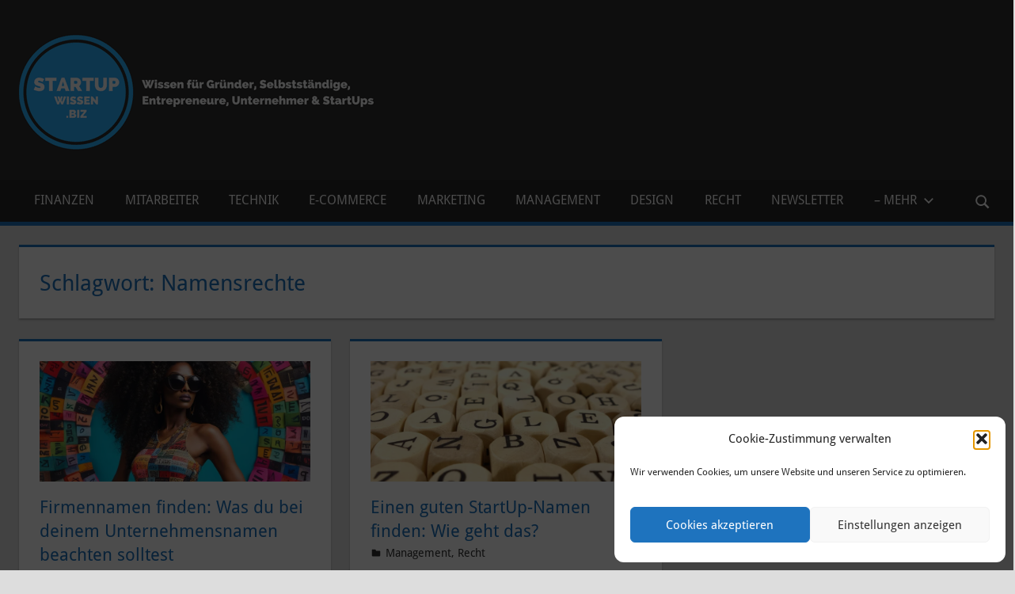

--- FILE ---
content_type: text/html; charset=UTF-8
request_url: https://startupwissen.biz/tag/namensrechte/
body_size: 22791
content:
<!DOCTYPE html>
<html lang="de">

<head>
<meta charset="UTF-8">
<meta name="viewport" content="width=device-width, initial-scale=1">
<link rel="profile" href="https://gmpg.org/xfn/11">
<link rel="pingback" href="https://startupwissen.biz/xmlrpc.php">

<meta name='robots' content='index, follow, max-image-preview:large, max-snippet:-1, max-video-preview:-1' />

	<!-- This site is optimized with the Yoast SEO plugin v26.8 - https://yoast.com/product/yoast-seo-wordpress/ -->
	<title>Namensrechte Archive - StartUpWissen.biz</title>
	<link rel="canonical" href="https://startupwissen.biz/tag/namensrechte/" />
	<meta property="og:locale" content="de_DE" />
	<meta property="og:type" content="article" />
	<meta property="og:title" content="Namensrechte Archive - StartUpWissen.biz" />
	<meta property="og:url" content="https://startupwissen.biz/tag/namensrechte/" />
	<meta property="og:site_name" content="StartUpWissen.biz" />
	<meta name="twitter:card" content="summary_large_image" />
	<script type="application/ld+json" class="yoast-schema-graph">{"@context":"https://schema.org","@graph":[{"@type":"CollectionPage","@id":"https://startupwissen.biz/tag/namensrechte/","url":"https://startupwissen.biz/tag/namensrechte/","name":"Namensrechte Archive - StartUpWissen.biz","isPartOf":{"@id":"https://startupwissen.biz/#website"},"primaryImageOfPage":{"@id":"https://startupwissen.biz/tag/namensrechte/#primaryimage"},"image":{"@id":"https://startupwissen.biz/tag/namensrechte/#primaryimage"},"thumbnailUrl":"https://i0.wp.com/startupwissen.biz/wp-content/uploads/2023/04/firmenname-finden.jpg?fit=900%2C400&ssl=1","breadcrumb":{"@id":"https://startupwissen.biz/tag/namensrechte/#breadcrumb"},"inLanguage":"de"},{"@type":"ImageObject","inLanguage":"de","@id":"https://startupwissen.biz/tag/namensrechte/#primaryimage","url":"https://i0.wp.com/startupwissen.biz/wp-content/uploads/2023/04/firmenname-finden.jpg?fit=900%2C400&ssl=1","contentUrl":"https://i0.wp.com/startupwissen.biz/wp-content/uploads/2023/04/firmenname-finden.jpg?fit=900%2C400&ssl=1","width":900,"height":400,"caption":"Firmenname finden / Model mit Buchstaben (Image made with AI)"},{"@type":"BreadcrumbList","@id":"https://startupwissen.biz/tag/namensrechte/#breadcrumb","itemListElement":[{"@type":"ListItem","position":1,"name":"Startseite","item":"https://startupwissen.biz/"},{"@type":"ListItem","position":2,"name":"Namensrechte"}]},{"@type":"WebSite","@id":"https://startupwissen.biz/#website","url":"https://startupwissen.biz/","name":"StartUpWissen.biz","description":"Der StartUp-Blog mit Ratgeber für Selbstständige &amp; StartUps","publisher":{"@id":"https://startupwissen.biz/#organization"},"potentialAction":[{"@type":"SearchAction","target":{"@type":"EntryPoint","urlTemplate":"https://startupwissen.biz/?s={search_term_string}"},"query-input":{"@type":"PropertyValueSpecification","valueRequired":true,"valueName":"search_term_string"}}],"inLanguage":"de"},{"@type":"Organization","@id":"https://startupwissen.biz/#organization","name":"StartUpWissen.biz","url":"https://startupwissen.biz/","logo":{"@type":"ImageObject","inLanguage":"de","@id":"https://startupwissen.biz/#/schema/logo/image/","url":"https://i0.wp.com/startupwissen.biz/wp-content/uploads/2017/05/cropped-STARTUP-e1495367524499.png?fit=512%2C512&ssl=1","contentUrl":"https://i0.wp.com/startupwissen.biz/wp-content/uploads/2017/05/cropped-STARTUP-e1495367524499.png?fit=512%2C512&ssl=1","width":512,"height":512,"caption":"StartUpWissen.biz"},"image":{"@id":"https://startupwissen.biz/#/schema/logo/image/"}}]}</script>
	<!-- / Yoast SEO plugin. -->


<link rel='dns-prefetch' href='//stats.wp.com' />
<link rel='dns-prefetch' href='//v0.wordpress.com' />
<link rel='dns-prefetch' href='//widgets.wp.com' />
<link rel='dns-prefetch' href='//s0.wp.com' />
<link rel='dns-prefetch' href='//0.gravatar.com' />
<link rel='dns-prefetch' href='//1.gravatar.com' />
<link rel='dns-prefetch' href='//2.gravatar.com' />
<link rel='preconnect' href='//i0.wp.com' />
<link rel='preconnect' href='//c0.wp.com' />
<link rel="alternate" type="application/rss+xml" title="StartUpWissen.biz &raquo; Feed" href="https://startupwissen.biz/feed/" />
<link rel="alternate" type="application/rss+xml" title="StartUpWissen.biz &raquo; Kommentar-Feed" href="https://startupwissen.biz/comments/feed/" />
<script type="text/javascript" id="wpp-js" src="https://startupwissen.biz/wp-content/plugins/wordpress-popular-posts/assets/js/wpp.min.js?ver=7.3.6" data-sampling="0" data-sampling-rate="100" data-api-url="https://startupwissen.biz/wp-json/wordpress-popular-posts" data-post-id="0" data-token="3ea232cc23" data-lang="0" data-debug="0"></script>
<link rel="alternate" type="application/rss+xml" title="StartUpWissen.biz &raquo; Namensrechte Schlagwort-Feed" href="https://startupwissen.biz/tag/namensrechte/feed/" />
<style id='wp-img-auto-sizes-contain-inline-css' type='text/css'>
img:is([sizes=auto i],[sizes^="auto," i]){contain-intrinsic-size:3000px 1500px}
/*# sourceURL=wp-img-auto-sizes-contain-inline-css */
</style>
<link rel='stylesheet' id='dashicons-css' href='https://c0.wp.com/c/6.9/wp-includes/css/dashicons.min.css' type='text/css' media='all' />
<link rel='stylesheet' id='post-views-counter-frontend-css' href='https://startupwissen.biz/wp-content/plugins/post-views-counter/css/frontend.css?ver=1.7.3' type='text/css' media='all' />
<link rel='stylesheet' id='tortuga-theme-fonts-css' href='https://startupwissen.biz/wp-content/fonts/08b6c5c17604543743d62d7a806284a0.css?ver=20201110' type='text/css' media='all' />
<style id='wp-emoji-styles-inline-css' type='text/css'>

	img.wp-smiley, img.emoji {
		display: inline !important;
		border: none !important;
		box-shadow: none !important;
		height: 1em !important;
		width: 1em !important;
		margin: 0 0.07em !important;
		vertical-align: -0.1em !important;
		background: none !important;
		padding: 0 !important;
	}
/*# sourceURL=wp-emoji-styles-inline-css */
</style>
<style id='wp-block-library-inline-css' type='text/css'>
:root{--wp-block-synced-color:#7a00df;--wp-block-synced-color--rgb:122,0,223;--wp-bound-block-color:var(--wp-block-synced-color);--wp-editor-canvas-background:#ddd;--wp-admin-theme-color:#007cba;--wp-admin-theme-color--rgb:0,124,186;--wp-admin-theme-color-darker-10:#006ba1;--wp-admin-theme-color-darker-10--rgb:0,107,160.5;--wp-admin-theme-color-darker-20:#005a87;--wp-admin-theme-color-darker-20--rgb:0,90,135;--wp-admin-border-width-focus:2px}@media (min-resolution:192dpi){:root{--wp-admin-border-width-focus:1.5px}}.wp-element-button{cursor:pointer}:root .has-very-light-gray-background-color{background-color:#eee}:root .has-very-dark-gray-background-color{background-color:#313131}:root .has-very-light-gray-color{color:#eee}:root .has-very-dark-gray-color{color:#313131}:root .has-vivid-green-cyan-to-vivid-cyan-blue-gradient-background{background:linear-gradient(135deg,#00d084,#0693e3)}:root .has-purple-crush-gradient-background{background:linear-gradient(135deg,#34e2e4,#4721fb 50%,#ab1dfe)}:root .has-hazy-dawn-gradient-background{background:linear-gradient(135deg,#faaca8,#dad0ec)}:root .has-subdued-olive-gradient-background{background:linear-gradient(135deg,#fafae1,#67a671)}:root .has-atomic-cream-gradient-background{background:linear-gradient(135deg,#fdd79a,#004a59)}:root .has-nightshade-gradient-background{background:linear-gradient(135deg,#330968,#31cdcf)}:root .has-midnight-gradient-background{background:linear-gradient(135deg,#020381,#2874fc)}:root{--wp--preset--font-size--normal:16px;--wp--preset--font-size--huge:42px}.has-regular-font-size{font-size:1em}.has-larger-font-size{font-size:2.625em}.has-normal-font-size{font-size:var(--wp--preset--font-size--normal)}.has-huge-font-size{font-size:var(--wp--preset--font-size--huge)}.has-text-align-center{text-align:center}.has-text-align-left{text-align:left}.has-text-align-right{text-align:right}.has-fit-text{white-space:nowrap!important}#end-resizable-editor-section{display:none}.aligncenter{clear:both}.items-justified-left{justify-content:flex-start}.items-justified-center{justify-content:center}.items-justified-right{justify-content:flex-end}.items-justified-space-between{justify-content:space-between}.screen-reader-text{border:0;clip-path:inset(50%);height:1px;margin:-1px;overflow:hidden;padding:0;position:absolute;width:1px;word-wrap:normal!important}.screen-reader-text:focus{background-color:#ddd;clip-path:none;color:#444;display:block;font-size:1em;height:auto;left:5px;line-height:normal;padding:15px 23px 14px;text-decoration:none;top:5px;width:auto;z-index:100000}html :where(.has-border-color){border-style:solid}html :where([style*=border-top-color]){border-top-style:solid}html :where([style*=border-right-color]){border-right-style:solid}html :where([style*=border-bottom-color]){border-bottom-style:solid}html :where([style*=border-left-color]){border-left-style:solid}html :where([style*=border-width]){border-style:solid}html :where([style*=border-top-width]){border-top-style:solid}html :where([style*=border-right-width]){border-right-style:solid}html :where([style*=border-bottom-width]){border-bottom-style:solid}html :where([style*=border-left-width]){border-left-style:solid}html :where(img[class*=wp-image-]){height:auto;max-width:100%}:where(figure){margin:0 0 1em}html :where(.is-position-sticky){--wp-admin--admin-bar--position-offset:var(--wp-admin--admin-bar--height,0px)}@media screen and (max-width:600px){html :where(.is-position-sticky){--wp-admin--admin-bar--position-offset:0px}}

/*# sourceURL=wp-block-library-inline-css */
</style><style id='wp-block-heading-inline-css' type='text/css'>
h1:where(.wp-block-heading).has-background,h2:where(.wp-block-heading).has-background,h3:where(.wp-block-heading).has-background,h4:where(.wp-block-heading).has-background,h5:where(.wp-block-heading).has-background,h6:where(.wp-block-heading).has-background{padding:1.25em 2.375em}h1.has-text-align-left[style*=writing-mode]:where([style*=vertical-lr]),h1.has-text-align-right[style*=writing-mode]:where([style*=vertical-rl]),h2.has-text-align-left[style*=writing-mode]:where([style*=vertical-lr]),h2.has-text-align-right[style*=writing-mode]:where([style*=vertical-rl]),h3.has-text-align-left[style*=writing-mode]:where([style*=vertical-lr]),h3.has-text-align-right[style*=writing-mode]:where([style*=vertical-rl]),h4.has-text-align-left[style*=writing-mode]:where([style*=vertical-lr]),h4.has-text-align-right[style*=writing-mode]:where([style*=vertical-rl]),h5.has-text-align-left[style*=writing-mode]:where([style*=vertical-lr]),h5.has-text-align-right[style*=writing-mode]:where([style*=vertical-rl]),h6.has-text-align-left[style*=writing-mode]:where([style*=vertical-lr]),h6.has-text-align-right[style*=writing-mode]:where([style*=vertical-rl]){rotate:180deg}
/*# sourceURL=https://c0.wp.com/c/6.9/wp-includes/blocks/heading/style.min.css */
</style>
<style id='wp-block-image-inline-css' type='text/css'>
.wp-block-image>a,.wp-block-image>figure>a{display:inline-block}.wp-block-image img{box-sizing:border-box;height:auto;max-width:100%;vertical-align:bottom}@media not (prefers-reduced-motion){.wp-block-image img.hide{visibility:hidden}.wp-block-image img.show{animation:show-content-image .4s}}.wp-block-image[style*=border-radius] img,.wp-block-image[style*=border-radius]>a{border-radius:inherit}.wp-block-image.has-custom-border img{box-sizing:border-box}.wp-block-image.aligncenter{text-align:center}.wp-block-image.alignfull>a,.wp-block-image.alignwide>a{width:100%}.wp-block-image.alignfull img,.wp-block-image.alignwide img{height:auto;width:100%}.wp-block-image .aligncenter,.wp-block-image .alignleft,.wp-block-image .alignright,.wp-block-image.aligncenter,.wp-block-image.alignleft,.wp-block-image.alignright{display:table}.wp-block-image .aligncenter>figcaption,.wp-block-image .alignleft>figcaption,.wp-block-image .alignright>figcaption,.wp-block-image.aligncenter>figcaption,.wp-block-image.alignleft>figcaption,.wp-block-image.alignright>figcaption{caption-side:bottom;display:table-caption}.wp-block-image .alignleft{float:left;margin:.5em 1em .5em 0}.wp-block-image .alignright{float:right;margin:.5em 0 .5em 1em}.wp-block-image .aligncenter{margin-left:auto;margin-right:auto}.wp-block-image :where(figcaption){margin-bottom:1em;margin-top:.5em}.wp-block-image.is-style-circle-mask img{border-radius:9999px}@supports ((-webkit-mask-image:none) or (mask-image:none)) or (-webkit-mask-image:none){.wp-block-image.is-style-circle-mask img{border-radius:0;-webkit-mask-image:url('data:image/svg+xml;utf8,<svg viewBox="0 0 100 100" xmlns="http://www.w3.org/2000/svg"><circle cx="50" cy="50" r="50"/></svg>');mask-image:url('data:image/svg+xml;utf8,<svg viewBox="0 0 100 100" xmlns="http://www.w3.org/2000/svg"><circle cx="50" cy="50" r="50"/></svg>');mask-mode:alpha;-webkit-mask-position:center;mask-position:center;-webkit-mask-repeat:no-repeat;mask-repeat:no-repeat;-webkit-mask-size:contain;mask-size:contain}}:root :where(.wp-block-image.is-style-rounded img,.wp-block-image .is-style-rounded img){border-radius:9999px}.wp-block-image figure{margin:0}.wp-lightbox-container{display:flex;flex-direction:column;position:relative}.wp-lightbox-container img{cursor:zoom-in}.wp-lightbox-container img:hover+button{opacity:1}.wp-lightbox-container button{align-items:center;backdrop-filter:blur(16px) saturate(180%);background-color:#5a5a5a40;border:none;border-radius:4px;cursor:zoom-in;display:flex;height:20px;justify-content:center;opacity:0;padding:0;position:absolute;right:16px;text-align:center;top:16px;width:20px;z-index:100}@media not (prefers-reduced-motion){.wp-lightbox-container button{transition:opacity .2s ease}}.wp-lightbox-container button:focus-visible{outline:3px auto #5a5a5a40;outline:3px auto -webkit-focus-ring-color;outline-offset:3px}.wp-lightbox-container button:hover{cursor:pointer;opacity:1}.wp-lightbox-container button:focus{opacity:1}.wp-lightbox-container button:focus,.wp-lightbox-container button:hover,.wp-lightbox-container button:not(:hover):not(:active):not(.has-background){background-color:#5a5a5a40;border:none}.wp-lightbox-overlay{box-sizing:border-box;cursor:zoom-out;height:100vh;left:0;overflow:hidden;position:fixed;top:0;visibility:hidden;width:100%;z-index:100000}.wp-lightbox-overlay .close-button{align-items:center;cursor:pointer;display:flex;justify-content:center;min-height:40px;min-width:40px;padding:0;position:absolute;right:calc(env(safe-area-inset-right) + 16px);top:calc(env(safe-area-inset-top) + 16px);z-index:5000000}.wp-lightbox-overlay .close-button:focus,.wp-lightbox-overlay .close-button:hover,.wp-lightbox-overlay .close-button:not(:hover):not(:active):not(.has-background){background:none;border:none}.wp-lightbox-overlay .lightbox-image-container{height:var(--wp--lightbox-container-height);left:50%;overflow:hidden;position:absolute;top:50%;transform:translate(-50%,-50%);transform-origin:top left;width:var(--wp--lightbox-container-width);z-index:9999999999}.wp-lightbox-overlay .wp-block-image{align-items:center;box-sizing:border-box;display:flex;height:100%;justify-content:center;margin:0;position:relative;transform-origin:0 0;width:100%;z-index:3000000}.wp-lightbox-overlay .wp-block-image img{height:var(--wp--lightbox-image-height);min-height:var(--wp--lightbox-image-height);min-width:var(--wp--lightbox-image-width);width:var(--wp--lightbox-image-width)}.wp-lightbox-overlay .wp-block-image figcaption{display:none}.wp-lightbox-overlay button{background:none;border:none}.wp-lightbox-overlay .scrim{background-color:#fff;height:100%;opacity:.9;position:absolute;width:100%;z-index:2000000}.wp-lightbox-overlay.active{visibility:visible}@media not (prefers-reduced-motion){.wp-lightbox-overlay.active{animation:turn-on-visibility .25s both}.wp-lightbox-overlay.active img{animation:turn-on-visibility .35s both}.wp-lightbox-overlay.show-closing-animation:not(.active){animation:turn-off-visibility .35s both}.wp-lightbox-overlay.show-closing-animation:not(.active) img{animation:turn-off-visibility .25s both}.wp-lightbox-overlay.zoom.active{animation:none;opacity:1;visibility:visible}.wp-lightbox-overlay.zoom.active .lightbox-image-container{animation:lightbox-zoom-in .4s}.wp-lightbox-overlay.zoom.active .lightbox-image-container img{animation:none}.wp-lightbox-overlay.zoom.active .scrim{animation:turn-on-visibility .4s forwards}.wp-lightbox-overlay.zoom.show-closing-animation:not(.active){animation:none}.wp-lightbox-overlay.zoom.show-closing-animation:not(.active) .lightbox-image-container{animation:lightbox-zoom-out .4s}.wp-lightbox-overlay.zoom.show-closing-animation:not(.active) .lightbox-image-container img{animation:none}.wp-lightbox-overlay.zoom.show-closing-animation:not(.active) .scrim{animation:turn-off-visibility .4s forwards}}@keyframes show-content-image{0%{visibility:hidden}99%{visibility:hidden}to{visibility:visible}}@keyframes turn-on-visibility{0%{opacity:0}to{opacity:1}}@keyframes turn-off-visibility{0%{opacity:1;visibility:visible}99%{opacity:0;visibility:visible}to{opacity:0;visibility:hidden}}@keyframes lightbox-zoom-in{0%{transform:translate(calc((-100vw + var(--wp--lightbox-scrollbar-width))/2 + var(--wp--lightbox-initial-left-position)),calc(-50vh + var(--wp--lightbox-initial-top-position))) scale(var(--wp--lightbox-scale))}to{transform:translate(-50%,-50%) scale(1)}}@keyframes lightbox-zoom-out{0%{transform:translate(-50%,-50%) scale(1);visibility:visible}99%{visibility:visible}to{transform:translate(calc((-100vw + var(--wp--lightbox-scrollbar-width))/2 + var(--wp--lightbox-initial-left-position)),calc(-50vh + var(--wp--lightbox-initial-top-position))) scale(var(--wp--lightbox-scale));visibility:hidden}}
/*# sourceURL=https://c0.wp.com/c/6.9/wp-includes/blocks/image/style.min.css */
</style>
<style id='wp-block-columns-inline-css' type='text/css'>
.wp-block-columns{box-sizing:border-box;display:flex;flex-wrap:wrap!important}@media (min-width:782px){.wp-block-columns{flex-wrap:nowrap!important}}.wp-block-columns{align-items:normal!important}.wp-block-columns.are-vertically-aligned-top{align-items:flex-start}.wp-block-columns.are-vertically-aligned-center{align-items:center}.wp-block-columns.are-vertically-aligned-bottom{align-items:flex-end}@media (max-width:781px){.wp-block-columns:not(.is-not-stacked-on-mobile)>.wp-block-column{flex-basis:100%!important}}@media (min-width:782px){.wp-block-columns:not(.is-not-stacked-on-mobile)>.wp-block-column{flex-basis:0;flex-grow:1}.wp-block-columns:not(.is-not-stacked-on-mobile)>.wp-block-column[style*=flex-basis]{flex-grow:0}}.wp-block-columns.is-not-stacked-on-mobile{flex-wrap:nowrap!important}.wp-block-columns.is-not-stacked-on-mobile>.wp-block-column{flex-basis:0;flex-grow:1}.wp-block-columns.is-not-stacked-on-mobile>.wp-block-column[style*=flex-basis]{flex-grow:0}:where(.wp-block-columns){margin-bottom:1.75em}:where(.wp-block-columns.has-background){padding:1.25em 2.375em}.wp-block-column{flex-grow:1;min-width:0;overflow-wrap:break-word;word-break:break-word}.wp-block-column.is-vertically-aligned-top{align-self:flex-start}.wp-block-column.is-vertically-aligned-center{align-self:center}.wp-block-column.is-vertically-aligned-bottom{align-self:flex-end}.wp-block-column.is-vertically-aligned-stretch{align-self:stretch}.wp-block-column.is-vertically-aligned-bottom,.wp-block-column.is-vertically-aligned-center,.wp-block-column.is-vertically-aligned-top{width:100%}
/*# sourceURL=https://c0.wp.com/c/6.9/wp-includes/blocks/columns/style.min.css */
</style>
<style id='wp-block-paragraph-inline-css' type='text/css'>
.is-small-text{font-size:.875em}.is-regular-text{font-size:1em}.is-large-text{font-size:2.25em}.is-larger-text{font-size:3em}.has-drop-cap:not(:focus):first-letter{float:left;font-size:8.4em;font-style:normal;font-weight:100;line-height:.68;margin:.05em .1em 0 0;text-transform:uppercase}body.rtl .has-drop-cap:not(:focus):first-letter{float:none;margin-left:.1em}p.has-drop-cap.has-background{overflow:hidden}:root :where(p.has-background){padding:1.25em 2.375em}:where(p.has-text-color:not(.has-link-color)) a{color:inherit}p.has-text-align-left[style*="writing-mode:vertical-lr"],p.has-text-align-right[style*="writing-mode:vertical-rl"]{rotate:180deg}
/*# sourceURL=https://c0.wp.com/c/6.9/wp-includes/blocks/paragraph/style.min.css */
</style>
<style id='global-styles-inline-css' type='text/css'>
:root{--wp--preset--aspect-ratio--square: 1;--wp--preset--aspect-ratio--4-3: 4/3;--wp--preset--aspect-ratio--3-4: 3/4;--wp--preset--aspect-ratio--3-2: 3/2;--wp--preset--aspect-ratio--2-3: 2/3;--wp--preset--aspect-ratio--16-9: 16/9;--wp--preset--aspect-ratio--9-16: 9/16;--wp--preset--color--black: #000000;--wp--preset--color--cyan-bluish-gray: #abb8c3;--wp--preset--color--white: #ffffff;--wp--preset--color--pale-pink: #f78da7;--wp--preset--color--vivid-red: #cf2e2e;--wp--preset--color--luminous-vivid-orange: #ff6900;--wp--preset--color--luminous-vivid-amber: #fcb900;--wp--preset--color--light-green-cyan: #7bdcb5;--wp--preset--color--vivid-green-cyan: #00d084;--wp--preset--color--pale-cyan-blue: #8ed1fc;--wp--preset--color--vivid-cyan-blue: #0693e3;--wp--preset--color--vivid-purple: #9b51e0;--wp--preset--color--primary: #2db1ff;--wp--preset--color--secondary: #2db1ff;--wp--preset--color--tertiary: #2db1ff;--wp--preset--color--accent: #3355dd;--wp--preset--color--highlight: #2bc41a;--wp--preset--color--light-gray: #009fef;--wp--preset--color--gray: #999999;--wp--preset--color--dark-gray: #303030;--wp--preset--gradient--vivid-cyan-blue-to-vivid-purple: linear-gradient(135deg,rgb(6,147,227) 0%,rgb(155,81,224) 100%);--wp--preset--gradient--light-green-cyan-to-vivid-green-cyan: linear-gradient(135deg,rgb(122,220,180) 0%,rgb(0,208,130) 100%);--wp--preset--gradient--luminous-vivid-amber-to-luminous-vivid-orange: linear-gradient(135deg,rgb(252,185,0) 0%,rgb(255,105,0) 100%);--wp--preset--gradient--luminous-vivid-orange-to-vivid-red: linear-gradient(135deg,rgb(255,105,0) 0%,rgb(207,46,46) 100%);--wp--preset--gradient--very-light-gray-to-cyan-bluish-gray: linear-gradient(135deg,rgb(238,238,238) 0%,rgb(169,184,195) 100%);--wp--preset--gradient--cool-to-warm-spectrum: linear-gradient(135deg,rgb(74,234,220) 0%,rgb(151,120,209) 20%,rgb(207,42,186) 40%,rgb(238,44,130) 60%,rgb(251,105,98) 80%,rgb(254,248,76) 100%);--wp--preset--gradient--blush-light-purple: linear-gradient(135deg,rgb(255,206,236) 0%,rgb(152,150,240) 100%);--wp--preset--gradient--blush-bordeaux: linear-gradient(135deg,rgb(254,205,165) 0%,rgb(254,45,45) 50%,rgb(107,0,62) 100%);--wp--preset--gradient--luminous-dusk: linear-gradient(135deg,rgb(255,203,112) 0%,rgb(199,81,192) 50%,rgb(65,88,208) 100%);--wp--preset--gradient--pale-ocean: linear-gradient(135deg,rgb(255,245,203) 0%,rgb(182,227,212) 50%,rgb(51,167,181) 100%);--wp--preset--gradient--electric-grass: linear-gradient(135deg,rgb(202,248,128) 0%,rgb(113,206,126) 100%);--wp--preset--gradient--midnight: linear-gradient(135deg,rgb(2,3,129) 0%,rgb(40,116,252) 100%);--wp--preset--font-size--small: 13px;--wp--preset--font-size--medium: 20px;--wp--preset--font-size--large: 36px;--wp--preset--font-size--x-large: 42px;--wp--preset--spacing--20: 0.44rem;--wp--preset--spacing--30: 0.67rem;--wp--preset--spacing--40: 1rem;--wp--preset--spacing--50: 1.5rem;--wp--preset--spacing--60: 2.25rem;--wp--preset--spacing--70: 3.38rem;--wp--preset--spacing--80: 5.06rem;--wp--preset--shadow--natural: 6px 6px 9px rgba(0, 0, 0, 0.2);--wp--preset--shadow--deep: 12px 12px 50px rgba(0, 0, 0, 0.4);--wp--preset--shadow--sharp: 6px 6px 0px rgba(0, 0, 0, 0.2);--wp--preset--shadow--outlined: 6px 6px 0px -3px rgb(255, 255, 255), 6px 6px rgb(0, 0, 0);--wp--preset--shadow--crisp: 6px 6px 0px rgb(0, 0, 0);}:where(.is-layout-flex){gap: 0.5em;}:where(.is-layout-grid){gap: 0.5em;}body .is-layout-flex{display: flex;}.is-layout-flex{flex-wrap: wrap;align-items: center;}.is-layout-flex > :is(*, div){margin: 0;}body .is-layout-grid{display: grid;}.is-layout-grid > :is(*, div){margin: 0;}:where(.wp-block-columns.is-layout-flex){gap: 2em;}:where(.wp-block-columns.is-layout-grid){gap: 2em;}:where(.wp-block-post-template.is-layout-flex){gap: 1.25em;}:where(.wp-block-post-template.is-layout-grid){gap: 1.25em;}.has-black-color{color: var(--wp--preset--color--black) !important;}.has-cyan-bluish-gray-color{color: var(--wp--preset--color--cyan-bluish-gray) !important;}.has-white-color{color: var(--wp--preset--color--white) !important;}.has-pale-pink-color{color: var(--wp--preset--color--pale-pink) !important;}.has-vivid-red-color{color: var(--wp--preset--color--vivid-red) !important;}.has-luminous-vivid-orange-color{color: var(--wp--preset--color--luminous-vivid-orange) !important;}.has-luminous-vivid-amber-color{color: var(--wp--preset--color--luminous-vivid-amber) !important;}.has-light-green-cyan-color{color: var(--wp--preset--color--light-green-cyan) !important;}.has-vivid-green-cyan-color{color: var(--wp--preset--color--vivid-green-cyan) !important;}.has-pale-cyan-blue-color{color: var(--wp--preset--color--pale-cyan-blue) !important;}.has-vivid-cyan-blue-color{color: var(--wp--preset--color--vivid-cyan-blue) !important;}.has-vivid-purple-color{color: var(--wp--preset--color--vivid-purple) !important;}.has-black-background-color{background-color: var(--wp--preset--color--black) !important;}.has-cyan-bluish-gray-background-color{background-color: var(--wp--preset--color--cyan-bluish-gray) !important;}.has-white-background-color{background-color: var(--wp--preset--color--white) !important;}.has-pale-pink-background-color{background-color: var(--wp--preset--color--pale-pink) !important;}.has-vivid-red-background-color{background-color: var(--wp--preset--color--vivid-red) !important;}.has-luminous-vivid-orange-background-color{background-color: var(--wp--preset--color--luminous-vivid-orange) !important;}.has-luminous-vivid-amber-background-color{background-color: var(--wp--preset--color--luminous-vivid-amber) !important;}.has-light-green-cyan-background-color{background-color: var(--wp--preset--color--light-green-cyan) !important;}.has-vivid-green-cyan-background-color{background-color: var(--wp--preset--color--vivid-green-cyan) !important;}.has-pale-cyan-blue-background-color{background-color: var(--wp--preset--color--pale-cyan-blue) !important;}.has-vivid-cyan-blue-background-color{background-color: var(--wp--preset--color--vivid-cyan-blue) !important;}.has-vivid-purple-background-color{background-color: var(--wp--preset--color--vivid-purple) !important;}.has-black-border-color{border-color: var(--wp--preset--color--black) !important;}.has-cyan-bluish-gray-border-color{border-color: var(--wp--preset--color--cyan-bluish-gray) !important;}.has-white-border-color{border-color: var(--wp--preset--color--white) !important;}.has-pale-pink-border-color{border-color: var(--wp--preset--color--pale-pink) !important;}.has-vivid-red-border-color{border-color: var(--wp--preset--color--vivid-red) !important;}.has-luminous-vivid-orange-border-color{border-color: var(--wp--preset--color--luminous-vivid-orange) !important;}.has-luminous-vivid-amber-border-color{border-color: var(--wp--preset--color--luminous-vivid-amber) !important;}.has-light-green-cyan-border-color{border-color: var(--wp--preset--color--light-green-cyan) !important;}.has-vivid-green-cyan-border-color{border-color: var(--wp--preset--color--vivid-green-cyan) !important;}.has-pale-cyan-blue-border-color{border-color: var(--wp--preset--color--pale-cyan-blue) !important;}.has-vivid-cyan-blue-border-color{border-color: var(--wp--preset--color--vivid-cyan-blue) !important;}.has-vivid-purple-border-color{border-color: var(--wp--preset--color--vivid-purple) !important;}.has-vivid-cyan-blue-to-vivid-purple-gradient-background{background: var(--wp--preset--gradient--vivid-cyan-blue-to-vivid-purple) !important;}.has-light-green-cyan-to-vivid-green-cyan-gradient-background{background: var(--wp--preset--gradient--light-green-cyan-to-vivid-green-cyan) !important;}.has-luminous-vivid-amber-to-luminous-vivid-orange-gradient-background{background: var(--wp--preset--gradient--luminous-vivid-amber-to-luminous-vivid-orange) !important;}.has-luminous-vivid-orange-to-vivid-red-gradient-background{background: var(--wp--preset--gradient--luminous-vivid-orange-to-vivid-red) !important;}.has-very-light-gray-to-cyan-bluish-gray-gradient-background{background: var(--wp--preset--gradient--very-light-gray-to-cyan-bluish-gray) !important;}.has-cool-to-warm-spectrum-gradient-background{background: var(--wp--preset--gradient--cool-to-warm-spectrum) !important;}.has-blush-light-purple-gradient-background{background: var(--wp--preset--gradient--blush-light-purple) !important;}.has-blush-bordeaux-gradient-background{background: var(--wp--preset--gradient--blush-bordeaux) !important;}.has-luminous-dusk-gradient-background{background: var(--wp--preset--gradient--luminous-dusk) !important;}.has-pale-ocean-gradient-background{background: var(--wp--preset--gradient--pale-ocean) !important;}.has-electric-grass-gradient-background{background: var(--wp--preset--gradient--electric-grass) !important;}.has-midnight-gradient-background{background: var(--wp--preset--gradient--midnight) !important;}.has-small-font-size{font-size: var(--wp--preset--font-size--small) !important;}.has-medium-font-size{font-size: var(--wp--preset--font-size--medium) !important;}.has-large-font-size{font-size: var(--wp--preset--font-size--large) !important;}.has-x-large-font-size{font-size: var(--wp--preset--font-size--x-large) !important;}
:where(.wp-block-columns.is-layout-flex){gap: 2em;}:where(.wp-block-columns.is-layout-grid){gap: 2em;}
/*# sourceURL=global-styles-inline-css */
</style>
<style id='core-block-supports-inline-css' type='text/css'>
.wp-container-core-columns-is-layout-9d6595d7{flex-wrap:nowrap;}
/*# sourceURL=core-block-supports-inline-css */
</style>

<style id='classic-theme-styles-inline-css' type='text/css'>
/*! This file is auto-generated */
.wp-block-button__link{color:#fff;background-color:#32373c;border-radius:9999px;box-shadow:none;text-decoration:none;padding:calc(.667em + 2px) calc(1.333em + 2px);font-size:1.125em}.wp-block-file__button{background:#32373c;color:#fff;text-decoration:none}
/*# sourceURL=/wp-includes/css/classic-themes.min.css */
</style>
<link rel='stylesheet' id='contact-form-7-css' href='https://startupwissen.biz/wp-content/plugins/contact-form-7/includes/css/styles.css?ver=6.1.4' type='text/css' media='all' />
<link rel='stylesheet' id='cmplz-general-css' href='https://startupwissen.biz/wp-content/plugins/complianz-gdpr/assets/css/cookieblocker.min.css?ver=1765993911' type='text/css' media='all' />
<link rel='stylesheet' id='ez-toc-css' href='https://startupwissen.biz/wp-content/plugins/easy-table-of-contents/assets/css/screen.min.css?ver=2.0.80' type='text/css' media='all' />
<style id='ez-toc-inline-css' type='text/css'>
div#ez-toc-container .ez-toc-title {font-size: 120%;}div#ez-toc-container .ez-toc-title {font-weight: 500;}div#ez-toc-container ul li , div#ez-toc-container ul li a {font-size: 95%;}div#ez-toc-container ul li , div#ez-toc-container ul li a {font-weight: 500;}div#ez-toc-container nav ul ul li {font-size: 90%;}.ez-toc-box-title {font-weight: bold; margin-bottom: 10px; text-align: center; text-transform: uppercase; letter-spacing: 1px; color: #666; padding-bottom: 5px;position:absolute;top:-4%;left:5%;background-color: inherit;transition: top 0.3s ease;}.ez-toc-box-title.toc-closed {top:-25%;}
.ez-toc-container-direction {direction: ltr;}.ez-toc-counter ul {direction: ltr;counter-reset: item ;}.ez-toc-counter nav ul li a::before {content: counter(item, disc) '  ';margin-right: .2em; counter-increment: item;flex-grow: 0;flex-shrink: 0;float: left; }.ez-toc-widget-direction {direction: ltr;}.ez-toc-widget-container ul {direction: ltr;counter-reset: item ;}.ez-toc-widget-container nav ul li a::before {content: counter(item, disc) '  ';margin-right: .2em; counter-increment: item;flex-grow: 0;flex-shrink: 0;float: left; }
/*# sourceURL=ez-toc-inline-css */
</style>
<link rel='stylesheet' id='wordpress-popular-posts-css-css' href='https://startupwissen.biz/wp-content/plugins/wordpress-popular-posts/assets/css/wpp.css?ver=7.3.6' type='text/css' media='all' />
<link rel='stylesheet' id='tortuga-stylesheet-css' href='https://startupwissen.biz/wp-content/themes/tortuga/style.css?ver=2.4.1' type='text/css' media='all' />
<style id='tortuga-stylesheet-inline-css' type='text/css'>
.site-title, .site-description, .type-post .entry-footer .entry-tags, .type-post .entry-footer .entry-author { position: absolute; clip: rect(1px, 1px, 1px, 1px); width: 1px; height: 1px; overflow: hidden; }
/*# sourceURL=tortuga-stylesheet-inline-css */
</style>
<link rel='stylesheet' id='tortuga-safari-flexbox-fixes-css' href='https://startupwissen.biz/wp-content/themes/tortuga/assets/css/safari-flexbox-fixes.css?ver=20200420' type='text/css' media='all' />
<link rel='stylesheet' id='jetpack_likes-css' href='https://c0.wp.com/p/jetpack/15.4/modules/likes/style.css' type='text/css' media='all' />
<link rel='stylesheet' id='newsletter-css' href='https://startupwissen.biz/wp-content/plugins/newsletter/style.css?ver=9.1.1' type='text/css' media='all' />
<link rel='stylesheet' id='tortuga-pro-css' href='https://startupwissen.biz/wp-content/plugins/tortuga-pro/assets/css/tortuga-pro.css?ver=2.2.7' type='text/css' media='all' />
<style id='tortuga-pro-inline-css' type='text/css'>
:root {--primary-color: #2db1ff;--secondary-color: #2db1ff;--tertiary-color: #2db1ff;--light-gray-color: #009fef;}:root {--navi-hover-color: #1e73be;--link-color: #1e73be;--button-color: #2db1ff;--button-text-color: #151515;--title-color: #1e73be;--page-border-color: #1e73be;--widget-title-color: #1e73be;--widget-border-color: #1e73be;}:root {--text-font: "Droid Sans", Arial, Helvetica, sans-serif; --title-font: "Droid Sans", Arial, Helvetica, sans-serif; --navi-font: "Droid Sans", Arial, Helvetica, sans-serif; --widget-title-font: "Droid Sans", Arial, Helvetica, sans-serif; }
/*# sourceURL=tortuga-pro-inline-css */
</style>
<script type="text/javascript" src="https://c0.wp.com/c/6.9/wp-includes/js/jquery/jquery.min.js" id="jquery-core-js"></script>
<script type="text/javascript" src="https://c0.wp.com/c/6.9/wp-includes/js/jquery/jquery-migrate.min.js" id="jquery-migrate-js"></script>
<script type="text/javascript" src="https://startupwissen.biz/wp-content/themes/tortuga/assets/js/svgxuse.min.js?ver=1.2.6" id="svgxuse-js"></script>
<script type="text/javascript" src="https://startupwissen.biz/wp-content/themes/tortuga/assets/js/jquery.flexslider-min.js?ver=2.6.0" id="jquery-flexslider-js"></script>
<script type="text/javascript" id="tortuga-slider-js-extra">
/* <![CDATA[ */
var tortuga_slider_params = {"animation":"slide","speed":"3500"};
//# sourceURL=tortuga-slider-js-extra
/* ]]> */
</script>
<script type="text/javascript" src="https://startupwissen.biz/wp-content/themes/tortuga/assets/js/slider.js?ver=20170421" id="tortuga-slider-js"></script>
<link rel="https://api.w.org/" href="https://startupwissen.biz/wp-json/" /><link rel="alternate" title="JSON" type="application/json" href="https://startupwissen.biz/wp-json/wp/v2/tags/190" /><link rel="EditURI" type="application/rsd+xml" title="RSD" href="https://startupwissen.biz/xmlrpc.php?rsd" />
<meta name="generator" content="WordPress 6.9" />

<!-- This site is using AdRotate Professional v5.26.2 to display their advertisements - https://ajdg.solutions/ -->
<!-- AdRotate CSS -->
<style type="text/css" media="screen">
	.g { margin:0px; padding:0px; overflow:hidden; line-height:1; zoom:1; }
	.g img { height:auto; }
	.g-col { position:relative; float:left; }
	.g-col:first-child { margin-left: 0; }
	.g-col:last-child { margin-right: 0; }
	.g-wall { display:block; position:fixed; left:0; top:0; width:100%; height:100%; z-index:-1; }
	.woocommerce-page .g, .bbpress-wrapper .g { margin: 20px auto; clear:both; }
	.g-1 {  margin: 0 auto; }
	@media only screen and (max-width: 480px) {
		.g-col, .g-dyn, .g-single { width:100%; margin-left:0; margin-right:0; }
		.woocommerce-page .g, .bbpress-wrapper .g { margin: 10px auto; }
	}
</style>
<!-- /AdRotate CSS -->

	<style>img#wpstats{display:none}</style>
					<style>.cmplz-hidden {
					display: none !important;
				}</style>            <style id="wpp-loading-animation-styles">@-webkit-keyframes bgslide{from{background-position-x:0}to{background-position-x:-200%}}@keyframes bgslide{from{background-position-x:0}to{background-position-x:-200%}}.wpp-widget-block-placeholder,.wpp-shortcode-placeholder{margin:0 auto;width:60px;height:3px;background:#dd3737;background:linear-gradient(90deg,#dd3737 0%,#571313 10%,#dd3737 100%);background-size:200% auto;border-radius:3px;-webkit-animation:bgslide 1s infinite linear;animation:bgslide 1s infinite linear}</style>
            <link rel="icon" href="https://i0.wp.com/startupwissen.biz/wp-content/uploads/2017/05/cropped-STARTUP-e1495367524499-1.png?fit=32%2C32&#038;ssl=1" sizes="32x32" />
<link rel="icon" href="https://i0.wp.com/startupwissen.biz/wp-content/uploads/2017/05/cropped-STARTUP-e1495367524499-1.png?fit=192%2C192&#038;ssl=1" sizes="192x192" />
<link rel="apple-touch-icon" href="https://i0.wp.com/startupwissen.biz/wp-content/uploads/2017/05/cropped-STARTUP-e1495367524499-1.png?fit=180%2C180&#038;ssl=1" />
<meta name="msapplication-TileImage" content="https://i0.wp.com/startupwissen.biz/wp-content/uploads/2017/05/cropped-STARTUP-e1495367524499-1.png?fit=270%2C270&#038;ssl=1" />
		<style type="text/css" id="wp-custom-css">
			:root {
    --title-text-transform: none;
}		</style>
		</head>

<body data-rsssl=1 class="archive tag tag-namensrechte tag-190 wp-custom-logo wp-embed-responsive wp-theme-tortuga post-layout-three-columns post-layout-columns date-hidden author-hidden comments-hidden">

	
	<div id="page" class="hfeed site">

		<a class="skip-link screen-reader-text" href="#content">Zum Inhalt springen</a>

		
		
		<header id="masthead" class="site-header clearfix" role="banner">

			<div class="header-main container clearfix">

				<div id="logo" class="site-branding clearfix">

					<a href="https://startupwissen.biz/" class="custom-logo-link" rel="home"><img width="452" height="150" src="https://i0.wp.com/startupwissen.biz/wp-content/uploads/2017/05/cropped-cropped-suw-header-gfx-new-gif-1.gif?fit=452%2C150&amp;ssl=1" class="custom-logo" alt="StartUpWissen.biz" decoding="async" fetchpriority="high" srcset="https://i0.wp.com/startupwissen.biz/wp-content/uploads/2017/05/cropped-cropped-suw-header-gfx-new-gif-1.gif?w=452&amp;ssl=1 452w, https://i0.wp.com/startupwissen.biz/wp-content/uploads/2017/05/cropped-cropped-suw-header-gfx-new-gif-1.gif?resize=300%2C100&amp;ssl=1 300w" sizes="(max-width: 452px) 100vw, 452px" /></a>					
			<p class="site-title"><a href="https://startupwissen.biz/" rel="home">StartUpWissen.biz</a></p>

								
			<p class="site-description">Der StartUp-Blog mit Ratgeber für Selbstständige &amp; StartUps</p>

			
				</div><!-- .site-branding -->

				<div class="header-widgets clearfix">

					
				</div><!-- .header-widgets -->

			</div><!-- .header-main -->

			

	<div id="main-navigation-wrap" class="primary-navigation-wrap">

		<div class="primary-navigation-container container">

			
			<div class="header-search">

				<button class="header-search-icon" aria-label="Suchformular öffnen" aria-expanded="false" aria-controls="header-search-dropdown" >
					<svg class="icon icon-search" aria-hidden="true" role="img"> <use xlink:href="https://startupwissen.biz/wp-content/themes/tortuga/assets/icons/genericons-neue.svg#search"></use> </svg>				</button>

				<div id="header-search-dropdown" class="header-search-form" >
					
<form role="search" method="get" class="search-form" action="https://startupwissen.biz/">
	<label>
		<span class="screen-reader-text">Suchen nach:</span>
		<input type="search" class="search-field"
			placeholder="Suchen …"
			value="" name="s"
			title="Suchen nach:" />
	</label>
	<button type="submit" class="search-submit">
		<svg class="icon icon-search" aria-hidden="true" role="img"> <use xlink:href="https://startupwissen.biz/wp-content/themes/tortuga/assets/icons/genericons-neue.svg#search"></use> </svg>		<span class="screen-reader-text">Suchen</span>
	</button>
</form>
				</div>

			</div>

			
			<button class="primary-menu-toggle menu-toggle" aria-controls="primary-menu" aria-expanded="false" >
				<svg class="icon icon-menu" aria-hidden="true" role="img"> <use xlink:href="https://startupwissen.biz/wp-content/themes/tortuga/assets/icons/genericons-neue.svg#menu"></use> </svg><svg class="icon icon-close" aria-hidden="true" role="img"> <use xlink:href="https://startupwissen.biz/wp-content/themes/tortuga/assets/icons/genericons-neue.svg#close"></use> </svg>				<span class="menu-toggle-text">Menü</span>
			</button>

			<div class="primary-navigation">

				<nav id="site-navigation" class="main-navigation" role="navigation"  aria-label="Primäres Menü">

					<ul id="primary-menu" class="menu"><li id="menu-item-40" class="menu-item menu-item-type-taxonomy menu-item-object-category menu-item-40"><a href="https://startupwissen.biz/category/finanzierung/">FINANZEN</a></li>
<li id="menu-item-4562" class="menu-item menu-item-type-custom menu-item-object-custom menu-item-4562"><a href="https://startupwissen.biz/tag/mitarbeiter/">MITARBEITER</a></li>
<li id="menu-item-2325" class="menu-item menu-item-type-taxonomy menu-item-object-category menu-item-2325"><a href="https://startupwissen.biz/category/technik/">TECHNIK</a></li>
<li id="menu-item-8458" class="menu-item menu-item-type-custom menu-item-object-custom menu-item-8458"><a href="https://startupwissen.biz/tag/e-commerce/">E-COMMERCE</a></li>
<li id="menu-item-43" class="menu-item menu-item-type-taxonomy menu-item-object-category menu-item-43"><a href="https://startupwissen.biz/category/marketing-pr/">MARKETING</a></li>
<li id="menu-item-42" class="menu-item menu-item-type-taxonomy menu-item-object-category menu-item-42"><a href="https://startupwissen.biz/category/management/">MANAGEMENT</a></li>
<li id="menu-item-17884" class="menu-item menu-item-type-taxonomy menu-item-object-category menu-item-17884"><a href="https://startupwissen.biz/category/design/">DESIGN</a></li>
<li id="menu-item-26060" class="menu-item menu-item-type-taxonomy menu-item-object-category menu-item-26060"><a href="https://startupwissen.biz/category/recht/">RECHT</a></li>
<li id="menu-item-21980" class="menu-item menu-item-type-custom menu-item-object-custom menu-item-21980"><a href="https://startupwissen.biz/newsletter/">NEWSLETTER</a></li>
<li id="menu-item-5556" class="menu-item menu-item-type-custom menu-item-object-custom menu-item-home menu-item-has-children menu-item-5556"><a href="https://startupwissen.biz/">&#8211; MEHR<svg class="icon icon-expand" aria-hidden="true" role="img"> <use xlink:href="https://startupwissen.biz/wp-content/themes/tortuga/assets/icons/genericons-neue.svg#expand"></use> </svg></a>
<ul class="sub-menu">
	<li id="menu-item-23767" class="menu-item menu-item-type-custom menu-item-object-custom menu-item-23767"><a href="https://startupwissen.biz/category/firmenprofil/">FIRMENPROFILE</a></li>
	<li id="menu-item-20156" class="menu-item menu-item-type-post_type menu-item-object-page menu-item-20156"><a href="https://startupwissen.biz/online-seminare-fuer-startups/">FORTBILDUNGEN</a></li>
	<li id="menu-item-9768" class="menu-item menu-item-type-custom menu-item-object-custom menu-item-9768"><a href="https://startupwissen.biz/tag/vorlagen/">VORLAGEN</a></li>
	<li id="menu-item-5555" class="menu-item menu-item-type-post_type menu-item-object-page menu-item-5555"><a href="https://startupwissen.biz/startup-glossar/">GLOSSAR</a></li>
	<li id="menu-item-25464" class="menu-item menu-item-type-post_type menu-item-object-page menu-item-25464"><a href="https://startupwissen.biz/kontaktformular-fragen/">FRAGEN &#038; ANTWORTEN</a></li>
	<li id="menu-item-24637" class="menu-item menu-item-type-custom menu-item-object-custom menu-item-24637"><a href="https://www.youtube.com/@startupwissen_biz/videos">VIDEOS</a></li>
</ul>
</li>
</ul>				</nav><!-- #site-navigation -->

			</div><!-- .primary-navigation -->

		</div>

	</div>



		</header><!-- #masthead -->

		
		
		
		<div id="content" class="site-content container clearfix">

	<section id="primary" class="content-archive content-area">
		<main id="main" class="site-main" role="main">

		
			<header class="page-header">

				<h1 class="archive-title">Schlagwort: <span>Namensrechte</span></h1>				
			</header><!-- .page-header -->

			<div id="post-wrapper" class="post-wrapper clearfix">

				
<div class="post-column clearfix">

	<article id="post-12134" class="post-12134 post type-post status-publish format-standard has-post-thumbnail hentry category-management tag-gastbeitrag tag-namen tag-namensrechte">

		
			<a class="wp-post-image-link" href="https://startupwissen.biz/firmennamen-finden/" rel="bookmark">
				<img width="900" height="400" src="https://i0.wp.com/startupwissen.biz/wp-content/uploads/2023/04/firmenname-finden.jpg?resize=900%2C400&amp;ssl=1" class="attachment-post-thumbnail size-post-thumbnail wp-post-image" alt="Firmenname finden / Model mit Buchstaben (Image made with AI)" decoding="async" srcset="https://i0.wp.com/startupwissen.biz/wp-content/uploads/2023/04/firmenname-finden.jpg?w=900&amp;ssl=1 900w, https://i0.wp.com/startupwissen.biz/wp-content/uploads/2023/04/firmenname-finden.jpg?resize=300%2C133&amp;ssl=1 300w, https://i0.wp.com/startupwissen.biz/wp-content/uploads/2023/04/firmenname-finden.jpg?resize=800%2C356&amp;ssl=1 800w, https://i0.wp.com/startupwissen.biz/wp-content/uploads/2023/04/firmenname-finden.jpg?resize=450%2C200&amp;ssl=1 450w, https://i0.wp.com/startupwissen.biz/wp-content/uploads/2023/04/firmenname-finden.jpg?resize=768%2C341&amp;ssl=1 768w" sizes="(max-width: 900px) 100vw, 900px" />			</a>

			
		<header class="entry-header">

			<h2 class="entry-title"><a href="https://startupwissen.biz/firmennamen-finden/" rel="bookmark">Firmennamen finden: Was du bei deinem Unternehmensnamen beachten solltest</a></h2>
			<div class="entry-meta"><span class="meta-date"><svg class="icon icon-standard" aria-hidden="true" role="img"> <use xlink:href="https://startupwissen.biz/wp-content/themes/tortuga/assets/icons/genericons-neue.svg#standard"></use> </svg><a href="https://startupwissen.biz/firmennamen-finden/" title="6:48" rel="bookmark"><time class="entry-date published updated" datetime="2024-06-14T06:48:08+02:00">14. Juni 2024</time></a></span><span class="meta-author"> <svg class="icon icon-user" aria-hidden="true" role="img"> <use xlink:href="https://startupwissen.biz/wp-content/themes/tortuga/assets/icons/genericons-neue.svg#user"></use> </svg><span class="author vcard"><a class="url fn n" href="https://startupwissen.biz/author/gastautor/" title="Alle Beiträge von Gastautor anzeigen" rel="author">Gastautor</a></span></span><span class="meta-category"> <svg class="icon icon-category" aria-hidden="true" role="img"> <use xlink:href="https://startupwissen.biz/wp-content/themes/tortuga/assets/icons/genericons-neue.svg#category"></use> </svg><a href="https://startupwissen.biz/category/management/" rel="category tag">Management</a></span><span class="meta-comments"> <svg class="icon icon-edit" aria-hidden="true" role="img"> <use xlink:href="https://startupwissen.biz/wp-content/themes/tortuga/assets/icons/genericons-neue.svg#edit"></use> </svg><a href="https://startupwissen.biz/firmennamen-finden/#respond">Kommentar hinterlassen</a></span></div>
		</header><!-- .entry-header -->

		<div class="entry-content entry-excerpt clearfix">

			<p>&#8222;Welchen Namen gebe ich meinem StartUp?&#8220; &#8211; stellst du dir diese Frage? Hier gibt&#8217;s wichtige Tipps zur Namensfindung.</p>

		</div><!-- .entry-content -->

		<div class="read-more">
			<a href="https://startupwissen.biz/firmennamen-finden/" class="more-link">Mehr</a>

			</div>

	</article>

</div>

<div class="post-column clearfix">

	<article id="post-479" class="post-479 post type-post status-publish format-standard has-post-thumbnail hentry category-management category-recht tag-namen tag-namensrechte">

		
			<a class="wp-post-image-link" href="https://startupwissen.biz/firmennamen-finden/" rel="bookmark">
				<img width="900" height="400" src="https://i0.wp.com/startupwissen.biz/wp-content/uploads/2017/01/buchstaben_neu.jpg?resize=900%2C400&amp;ssl=1" class="attachment-post-thumbnail size-post-thumbnail wp-post-image" alt="" decoding="async" />			</a>

			
		<header class="entry-header">

			<h2 class="entry-title"><a href="https://startupwissen.biz/firmennamen-finden/" rel="bookmark">Einen guten StartUp-Namen finden: Wie geht das?</a></h2>
			<div class="entry-meta"><span class="meta-date"><svg class="icon icon-standard" aria-hidden="true" role="img"> <use xlink:href="https://startupwissen.biz/wp-content/themes/tortuga/assets/icons/genericons-neue.svg#standard"></use> </svg><a href="https://startupwissen.biz/firmennamen-finden/" title="6:43" rel="bookmark"><time class="entry-date published updated" datetime="2019-01-11T06:43:46+01:00">11. Januar 2019</time></a></span><span class="meta-author"> <svg class="icon icon-user" aria-hidden="true" role="img"> <use xlink:href="https://startupwissen.biz/wp-content/themes/tortuga/assets/icons/genericons-neue.svg#user"></use> </svg><span class="author vcard"><a class="url fn n" href="https://startupwissen.biz/author/juergen/" title="Alle Beiträge von Jürgen Kroder anzeigen" rel="author">Jürgen Kroder</a></span></span><span class="meta-category"> <svg class="icon icon-category" aria-hidden="true" role="img"> <use xlink:href="https://startupwissen.biz/wp-content/themes/tortuga/assets/icons/genericons-neue.svg#category"></use> </svg><a href="https://startupwissen.biz/category/management/" rel="category tag">Management</a>, <a href="https://startupwissen.biz/category/recht/" rel="category tag">Recht</a></span><span class="meta-comments"> <svg class="icon icon-edit" aria-hidden="true" role="img"> <use xlink:href="https://startupwissen.biz/wp-content/themes/tortuga/assets/icons/genericons-neue.svg#edit"></use> </svg><a href="https://startupwissen.biz/firmennamen-finden/#comments">Ein Kommentar</a></span></div>
		</header><!-- .entry-header -->

		<div class="entry-content entry-excerpt clearfix">

			<p>Würdest du ein Auto kaufen, das wie &#8222;mief&#8220; klingt? Wohl kaum. Genauso wählerisch solltest du beim Namen deiner Firma sein.</p>

		</div><!-- .entry-content -->

		<div class="read-more">
			<a href="https://startupwissen.biz/firmennamen-finden/" class="more-link">Mehr</a>

			</div>

	</article>

</div>

			</div>

			
		
		</main><!-- #main -->
	</section><!-- #primary -->

	

	</div><!-- #content -->

	
			<div class="before-footer-widget-area widget-area">
				<aside id="block-76" class="widget widget_block"><div style="padding:20px; background-color:#8ecef4; text-align:center" class="wp-block-tnp-minimal">
  <p><b>👉 Melde dich zu unserem kostenlosen Newsletter an!</b></p>
✅ Erlesene Inhalte  ✅ Top-Ratgeber für Unternehmer  ✅ Gratis-Tipps<br>
<br>
  <div><div class="tnp tnp-subscription-minimal  "><form action="https://startupwissen.biz/wp-admin/admin-ajax.php?action=tnp&amp;na=s" method="post" style="text-align: center"><input type="hidden" name="nr" value="minimal">
<input type="hidden" name="nlang" value="">
<input class="tnp-email" type="email" required name="ne" value="" placeholder="Deine E-Mail-Adresse"><input class="tnp-submit" type="submit" value="Eintragen" style="">
<div class="tnp-field tnp-privacy-field"><label><input type="checkbox" name="ny" required class="tnp-privacy"> <a target="_blank" href="https://startupwissen.biz/datenschutzerklaerung/">Datenschutzerklärung akzeptieren</a></label></div></form></div>
</div>
</div></aside><aside id="block-94" class="widget widget_block">
<h5 class="wp-block-heading has-text-align-left">TUTORIAL-VIDEOS</h5>
</aside><aside id="block-92" class="widget widget_block">
<div class="wp-block-columns is-layout-flex wp-container-core-columns-is-layout-9d6595d7 wp-block-columns-is-layout-flex">
<div class="wp-block-column is-layout-flow wp-block-column-is-layout-flow">
<figure class="wp-block-image size-large"><a href="https://youtu.be/XLgYhCrIzeY?si=PTcLbkA_Yu3eR35S" target="_blank" rel=" noreferrer noopener"><img loading="lazy" decoding="async" width="800" height="450" src="https://startupwissen.biz/wp-content/uploads/2026/01/th_no-budget-marketing-800x450.jpg" alt="(Bild: Freepik)" class="wp-image-26080" srcset="https://i0.wp.com/startupwissen.biz/wp-content/uploads/2026/01/th_no-budget-marketing.jpg?resize=800%2C450&amp;ssl=1 800w, https://i0.wp.com/startupwissen.biz/wp-content/uploads/2026/01/th_no-budget-marketing.jpg?resize=300%2C169&amp;ssl=1 300w, https://i0.wp.com/startupwissen.biz/wp-content/uploads/2026/01/th_no-budget-marketing.jpg?resize=356%2C200&amp;ssl=1 356w, https://i0.wp.com/startupwissen.biz/wp-content/uploads/2026/01/th_no-budget-marketing.jpg?resize=768%2C432&amp;ssl=1 768w, https://i0.wp.com/startupwissen.biz/wp-content/uploads/2026/01/th_no-budget-marketing.jpg?w=900&amp;ssl=1 900w" sizes="auto, (max-width: 800px) 100vw, 800px" /></a></figure>



<figure class="wp-block-image size-large"><a href="https://www.youtube.com/watch?v=ABgVgYIXk8g" target="_blank" rel=" noreferrer noopener"><img loading="lazy" decoding="async" width="800" height="450" src="https://startupwissen.biz/wp-content/uploads/2025/12/th_chatgpt-photoshop-800x450.jpg" alt="Bild: Freepik" class="wp-image-25940" srcset="https://i0.wp.com/startupwissen.biz/wp-content/uploads/2025/12/th_chatgpt-photoshop.jpg?resize=800%2C450&amp;ssl=1 800w, https://i0.wp.com/startupwissen.biz/wp-content/uploads/2025/12/th_chatgpt-photoshop.jpg?resize=300%2C169&amp;ssl=1 300w, https://i0.wp.com/startupwissen.biz/wp-content/uploads/2025/12/th_chatgpt-photoshop.jpg?resize=356%2C200&amp;ssl=1 356w, https://i0.wp.com/startupwissen.biz/wp-content/uploads/2025/12/th_chatgpt-photoshop.jpg?resize=768%2C432&amp;ssl=1 768w, https://i0.wp.com/startupwissen.biz/wp-content/uploads/2025/12/th_chatgpt-photoshop.jpg?w=900&amp;ssl=1 900w" sizes="auto, (max-width: 800px) 100vw, 800px" /></a></figure>



<figure class="wp-block-image size-large"><a href="https://www.youtube.com/watch?v=gYqdcVvexO0" target="_blank" rel=" noreferrer noopener"><img loading="lazy" decoding="async" width="800" height="450" src="https://startupwissen.biz/wp-content/uploads/2025/12/th_kaizen-800x450.jpg" alt="(Bild: Freepik)" class="wp-image-25941" srcset="https://i0.wp.com/startupwissen.biz/wp-content/uploads/2025/12/th_kaizen.jpg?resize=800%2C450&amp;ssl=1 800w, https://i0.wp.com/startupwissen.biz/wp-content/uploads/2025/12/th_kaizen.jpg?resize=300%2C169&amp;ssl=1 300w, https://i0.wp.com/startupwissen.biz/wp-content/uploads/2025/12/th_kaizen.jpg?resize=356%2C200&amp;ssl=1 356w, https://i0.wp.com/startupwissen.biz/wp-content/uploads/2025/12/th_kaizen.jpg?resize=768%2C432&amp;ssl=1 768w, https://i0.wp.com/startupwissen.biz/wp-content/uploads/2025/12/th_kaizen.jpg?w=900&amp;ssl=1 900w" sizes="auto, (max-width: 800px) 100vw, 800px" /></a></figure>



<figure class="wp-block-image size-large"><a href="https://www.youtube.com/watch?v=QYbkhg0dYVM" target="_blank" rel=" noreferrer noopener"><img loading="lazy" decoding="async" width="800" height="450" src="https://startupwissen.biz/wp-content/uploads/2025/11/th_cpc-800x450.jpg" alt="" class="wp-image-25542" srcset="https://i0.wp.com/startupwissen.biz/wp-content/uploads/2025/11/th_cpc.jpg?resize=800%2C450&amp;ssl=1 800w, https://i0.wp.com/startupwissen.biz/wp-content/uploads/2025/11/th_cpc.jpg?resize=300%2C169&amp;ssl=1 300w, https://i0.wp.com/startupwissen.biz/wp-content/uploads/2025/11/th_cpc.jpg?resize=356%2C200&amp;ssl=1 356w, https://i0.wp.com/startupwissen.biz/wp-content/uploads/2025/11/th_cpc.jpg?resize=768%2C432&amp;ssl=1 768w, https://i0.wp.com/startupwissen.biz/wp-content/uploads/2025/11/th_cpc.jpg?w=900&amp;ssl=1 900w" sizes="auto, (max-width: 800px) 100vw, 800px" /></a></figure>
</div>



<div class="wp-block-column is-layout-flow wp-block-column-is-layout-flow">
<figure class="wp-block-image size-large"><a href="https://youtu.be/p0_55McVBS0?si=bdxMPwhqkJtqzocx" target="_blank" rel=" noreferrer noopener"><img loading="lazy" decoding="async" width="800" height="450" src="https://startupwissen.biz/wp-content/uploads/2026/01/th-toiletten-marketing-800x450.jpg" alt="" class="wp-image-26103" srcset="https://i0.wp.com/startupwissen.biz/wp-content/uploads/2026/01/th-toiletten-marketing.jpg?resize=800%2C450&amp;ssl=1 800w, https://i0.wp.com/startupwissen.biz/wp-content/uploads/2026/01/th-toiletten-marketing.jpg?resize=300%2C169&amp;ssl=1 300w, https://i0.wp.com/startupwissen.biz/wp-content/uploads/2026/01/th-toiletten-marketing.jpg?resize=356%2C200&amp;ssl=1 356w, https://i0.wp.com/startupwissen.biz/wp-content/uploads/2026/01/th-toiletten-marketing.jpg?resize=768%2C432&amp;ssl=1 768w, https://i0.wp.com/startupwissen.biz/wp-content/uploads/2026/01/th-toiletten-marketing.jpg?w=900&amp;ssl=1 900w" sizes="auto, (max-width: 800px) 100vw, 800px" /></a></figure>



<figure class="wp-block-image size-large"><a href="https://youtu.be/fr_8bl7uK2A?si=GwvsXQ6-DrK-CInI" target="_blank" rel=" noreferrer noopener"><img loading="lazy" decoding="async" width="800" height="450" src="https://startupwissen.biz/wp-content/uploads/2026/01/th_neujahesvorsaetze-800x450.jpg" alt="" class="wp-image-26082" srcset="https://i0.wp.com/startupwissen.biz/wp-content/uploads/2026/01/th_neujahesvorsaetze.jpg?resize=800%2C450&amp;ssl=1 800w, https://i0.wp.com/startupwissen.biz/wp-content/uploads/2026/01/th_neujahesvorsaetze.jpg?resize=300%2C169&amp;ssl=1 300w, https://i0.wp.com/startupwissen.biz/wp-content/uploads/2026/01/th_neujahesvorsaetze.jpg?resize=356%2C200&amp;ssl=1 356w, https://i0.wp.com/startupwissen.biz/wp-content/uploads/2026/01/th_neujahesvorsaetze.jpg?resize=768%2C432&amp;ssl=1 768w, https://i0.wp.com/startupwissen.biz/wp-content/uploads/2026/01/th_neujahesvorsaetze.jpg?w=900&amp;ssl=1 900w" sizes="auto, (max-width: 800px) 100vw, 800px" /></a></figure>



<figure class="wp-block-image size-large"><a href="https://youtu.be/9JUPaeNHhNE?si=VPvffiSlNmx4DdiN" target="_blank" rel=" noreferrer noopener"><img loading="lazy" decoding="async" width="800" height="450" src="https://startupwissen.biz/wp-content/uploads/2025/12/th_reiche-manager-800x450.jpg" alt="" class="wp-image-25676" srcset="https://i0.wp.com/startupwissen.biz/wp-content/uploads/2025/12/th_reiche-manager.jpg?resize=800%2C450&amp;ssl=1 800w, https://i0.wp.com/startupwissen.biz/wp-content/uploads/2025/12/th_reiche-manager.jpg?resize=300%2C169&amp;ssl=1 300w, https://i0.wp.com/startupwissen.biz/wp-content/uploads/2025/12/th_reiche-manager.jpg?resize=356%2C200&amp;ssl=1 356w, https://i0.wp.com/startupwissen.biz/wp-content/uploads/2025/12/th_reiche-manager.jpg?resize=768%2C432&amp;ssl=1 768w, https://i0.wp.com/startupwissen.biz/wp-content/uploads/2025/12/th_reiche-manager.jpg?w=900&amp;ssl=1 900w" sizes="auto, (max-width: 800px) 100vw, 800px" /></a></figure>



<figure class="wp-block-image size-large"><a href="https://www.youtube.com/watch?v=XokqOweuWtk&amp;t=1s" target="_blank" rel=" noreferrer noopener"><img loading="lazy" decoding="async" width="800" height="450" src="https://startupwissen.biz/wp-content/uploads/2025/11/th_laissez-faire-800x450.jpg" alt="" class="wp-image-25543" srcset="https://i0.wp.com/startupwissen.biz/wp-content/uploads/2025/11/th_laissez-faire.jpg?resize=800%2C450&amp;ssl=1 800w, https://i0.wp.com/startupwissen.biz/wp-content/uploads/2025/11/th_laissez-faire.jpg?resize=300%2C169&amp;ssl=1 300w, https://i0.wp.com/startupwissen.biz/wp-content/uploads/2025/11/th_laissez-faire.jpg?resize=356%2C200&amp;ssl=1 356w, https://i0.wp.com/startupwissen.biz/wp-content/uploads/2025/11/th_laissez-faire.jpg?resize=768%2C432&amp;ssl=1 768w, https://i0.wp.com/startupwissen.biz/wp-content/uploads/2025/11/th_laissez-faire.jpg?w=900&amp;ssl=1 900w" sizes="auto, (max-width: 800px) 100vw, 800px" /></a></figure>
</div>



<div class="wp-block-column is-layout-flow wp-block-column-is-layout-flow">
<figure class="wp-block-image size-large"><a href="https://www.youtube.com/watch?v=-2HJ-rkQ9sw" target="_blank" rel=" noreferrer noopener"><img loading="lazy" decoding="async" width="800" height="450" src="https://startupwissen.biz/wp-content/uploads/2026/01/th_dubai-firma-800x450.jpg" alt="" class="wp-image-26083" srcset="https://i0.wp.com/startupwissen.biz/wp-content/uploads/2026/01/th_dubai-firma.jpg?resize=800%2C450&amp;ssl=1 800w, https://i0.wp.com/startupwissen.biz/wp-content/uploads/2026/01/th_dubai-firma.jpg?resize=300%2C169&amp;ssl=1 300w, https://i0.wp.com/startupwissen.biz/wp-content/uploads/2026/01/th_dubai-firma.jpg?resize=356%2C200&amp;ssl=1 356w, https://i0.wp.com/startupwissen.biz/wp-content/uploads/2026/01/th_dubai-firma.jpg?resize=768%2C432&amp;ssl=1 768w, https://i0.wp.com/startupwissen.biz/wp-content/uploads/2026/01/th_dubai-firma.jpg?w=900&amp;ssl=1 900w" sizes="auto, (max-width: 800px) 100vw, 800px" /></a></figure>



<figure class="wp-block-image size-large"><a href="https://www.youtube.com/watch?v=Wdg0HrlLDq4" target="_blank" rel=" noreferrer noopener"><img loading="lazy" decoding="async" width="800" height="450" src="https://startupwissen.biz/wp-content/uploads/2025/12/th_lean-startup-800x450.jpg" alt="" class="wp-image-26018" srcset="https://i0.wp.com/startupwissen.biz/wp-content/uploads/2025/12/th_lean-startup.jpg?resize=800%2C450&amp;ssl=1 800w, https://i0.wp.com/startupwissen.biz/wp-content/uploads/2025/12/th_lean-startup.jpg?resize=300%2C169&amp;ssl=1 300w, https://i0.wp.com/startupwissen.biz/wp-content/uploads/2025/12/th_lean-startup.jpg?resize=356%2C200&amp;ssl=1 356w, https://i0.wp.com/startupwissen.biz/wp-content/uploads/2025/12/th_lean-startup.jpg?resize=768%2C432&amp;ssl=1 768w, https://i0.wp.com/startupwissen.biz/wp-content/uploads/2025/12/th_lean-startup.jpg?w=900&amp;ssl=1 900w" sizes="auto, (max-width: 800px) 100vw, 800px" /></a></figure>



<figure class="wp-block-image size-large"><a href="https://www.youtube.com/watch?v=tlHYGaPQN1E" target="_blank" rel=" noreferrer noopener"><img loading="lazy" decoding="async" width="800" height="450" src="https://startupwissen.biz/wp-content/uploads/2025/11/th_us-arbeitskultur-800x450.jpg" alt="" class="wp-image-25545" srcset="https://i0.wp.com/startupwissen.biz/wp-content/uploads/2025/11/th_us-arbeitskultur.jpg?resize=800%2C450&amp;ssl=1 800w, https://i0.wp.com/startupwissen.biz/wp-content/uploads/2025/11/th_us-arbeitskultur.jpg?resize=300%2C169&amp;ssl=1 300w, https://i0.wp.com/startupwissen.biz/wp-content/uploads/2025/11/th_us-arbeitskultur.jpg?resize=356%2C200&amp;ssl=1 356w, https://i0.wp.com/startupwissen.biz/wp-content/uploads/2025/11/th_us-arbeitskultur.jpg?resize=768%2C432&amp;ssl=1 768w, https://i0.wp.com/startupwissen.biz/wp-content/uploads/2025/11/th_us-arbeitskultur.jpg?w=900&amp;ssl=1 900w" sizes="auto, (max-width: 800px) 100vw, 800px" /></a></figure>



<figure class="wp-block-image size-large"><a href="https://youtu.be/mYKldwx7jts?si=sM3NhcZiYdzR_6SO" target="_blank" rel=" noreferrer noopener"><img loading="lazy" decoding="async" width="800" height="450" src="https://startupwissen.biz/wp-content/uploads/2025/11/th_starwars-fails-800x450.jpg" alt="" class="wp-image-25487" srcset="https://i0.wp.com/startupwissen.biz/wp-content/uploads/2025/11/th_starwars-fails.jpg?resize=800%2C450&amp;ssl=1 800w, https://i0.wp.com/startupwissen.biz/wp-content/uploads/2025/11/th_starwars-fails.jpg?resize=300%2C169&amp;ssl=1 300w, https://i0.wp.com/startupwissen.biz/wp-content/uploads/2025/11/th_starwars-fails.jpg?resize=356%2C200&amp;ssl=1 356w, https://i0.wp.com/startupwissen.biz/wp-content/uploads/2025/11/th_starwars-fails.jpg?resize=768%2C432&amp;ssl=1 768w, https://i0.wp.com/startupwissen.biz/wp-content/uploads/2025/11/th_starwars-fails.jpg?w=900&amp;ssl=1 900w" sizes="auto, (max-width: 800px) 100vw, 800px" /></a></figure>
</div>
</div>
</aside><aside id="block-99" class="widget widget_block"><p style="font-size:10px"><i>Werbung</p></i>
</aside><aside id="block-100" class="widget widget_block widget_media_image">
<figure class="wp-block-image size-full"><a href="https://ki-kaenguru.de/ki-kurse/" target="_blank" rel=" noreferrer noopener"><img loading="lazy" decoding="async" width="1280" height="468" src="https://startupwissen.biz/wp-content/uploads/2025/12/ki-schulungen-horizontal.jpg" alt="" class="wp-image-25930" srcset="https://i0.wp.com/startupwissen.biz/wp-content/uploads/2025/12/ki-schulungen-horizontal.jpg?w=1280&amp;ssl=1 1280w, https://i0.wp.com/startupwissen.biz/wp-content/uploads/2025/12/ki-schulungen-horizontal.jpg?resize=300%2C110&amp;ssl=1 300w, https://i0.wp.com/startupwissen.biz/wp-content/uploads/2025/12/ki-schulungen-horizontal.jpg?resize=800%2C293&amp;ssl=1 800w, https://i0.wp.com/startupwissen.biz/wp-content/uploads/2025/12/ki-schulungen-horizontal.jpg?resize=547%2C200&amp;ssl=1 547w, https://i0.wp.com/startupwissen.biz/wp-content/uploads/2025/12/ki-schulungen-horizontal.jpg?resize=768%2C281&amp;ssl=1 768w" sizes="auto, (max-width: 1280px) 100vw, 1280px" /></a></figure>
</aside><aside id="tortuga-magazine-posts-grid-4" class="widget tortuga-magazine-grid-widget">
		<div class="widget-magazine-posts-grid widget-magazine-posts clearfix">

			<h3 class="widget-title"><a class="category-archive-link" href="https://startupwissen.biz/category/anzeige/" title="Alle Beiträge in der Kategorie Anzeige ansehen">Sponsored Posts</a></h3>
			<div class="widget-magazine-posts-content magazine-grid-three-columns magazine-grid">

				
				<div class="post-column">

					
<article id="post-25547" class="medium-post clearfix post-25547 post type-post status-publish format-standard has-post-thumbnail hentry category-anzeige category-management tag-einschlafen tag-test">

	
			<a href="https://startupwissen.biz/work-sleep-balance/" rel="bookmark">
				<img width="360" height="200" src="https://i0.wp.com/startupwissen.biz/wp-content/uploads/2025/12/work-sleep.jpg?resize=360%2C200&amp;ssl=1" class="attachment-tortuga-thumbnail-medium size-tortuga-thumbnail-medium wp-post-image" alt="Work Sleep / Schlafen bei der Arbeit (Bild: Freepik)" decoding="async" loading="lazy" srcset="https://i0.wp.com/startupwissen.biz/wp-content/uploads/2025/12/work-sleep.jpg?resize=360%2C200&amp;ssl=1 360w, https://i0.wp.com/startupwissen.biz/wp-content/uploads/2025/12/work-sleep.jpg?zoom=2&amp;resize=360%2C200&amp;ssl=1 720w" sizes="auto, (max-width: 360px) 100vw, 360px" />			</a>

			
	<header class="entry-header">

		<h2 class="entry-title"><a href="https://startupwissen.biz/work-sleep-balance/" rel="bookmark">Work-Sleep-Balance: Wie du ausgeschlafen in den Arbeitstag startest [inkl. Matratzen-Rabattcode]</a></h2>
		<div class="entry-meta"><span class="meta-date"><svg class="icon icon-standard" aria-hidden="true" role="img"> <use xlink:href="https://startupwissen.biz/wp-content/themes/tortuga/assets/icons/genericons-neue.svg#standard"></use> </svg><a href="https://startupwissen.biz/work-sleep-balance/" title="8:49" rel="bookmark"><time class="entry-date published updated" datetime="2026-01-01T08:49:22+01:00">1. Januar 2026</time></a></span></div>
	</header><!-- .entry-header -->

</article>

				</div>

				
				<div class="post-column">

					
<article id="post-16209" class="medium-post clearfix post-16209 post type-post status-publish format-standard has-post-thumbnail hentry category-anzeige category-management tag-erfolg">

	
			<a href="https://startupwissen.biz/5-schritte-zum-erfolg/" rel="bookmark">
				<img width="360" height="200" src="https://i0.wp.com/startupwissen.biz/wp-content/uploads/2022/12/schritte-zum-erfolg.jpg?resize=360%2C200&amp;ssl=1" class="attachment-tortuga-thumbnail-medium size-tortuga-thumbnail-medium wp-post-image" alt="Schritte zum Erfolg (Bild: Freepik)" decoding="async" loading="lazy" srcset="https://i0.wp.com/startupwissen.biz/wp-content/uploads/2022/12/schritte-zum-erfolg.jpg?resize=360%2C200&amp;ssl=1 360w, https://i0.wp.com/startupwissen.biz/wp-content/uploads/2022/12/schritte-zum-erfolg.jpg?zoom=2&amp;resize=360%2C200&amp;ssl=1 720w" sizes="auto, (max-width: 360px) 100vw, 360px" />			</a>

			
	<header class="entry-header">

		<h2 class="entry-title"><a href="https://startupwissen.biz/5-schritte-zum-erfolg/" rel="bookmark">5 Schritte zum Erfolg: Wie es dir gelingt, deine Ziele sukzessive zu erreichen</a></h2>
		<div class="entry-meta"><span class="meta-date"><svg class="icon icon-standard" aria-hidden="true" role="img"> <use xlink:href="https://startupwissen.biz/wp-content/themes/tortuga/assets/icons/genericons-neue.svg#standard"></use> </svg><a href="https://startupwissen.biz/5-schritte-zum-erfolg/" title="13:47" rel="bookmark"><time class="entry-date published updated" datetime="2025-11-21T13:47:58+01:00">21. November 2025</time></a></span></div>
	</header><!-- .entry-header -->

</article>

				</div>

				
				<div class="post-column">

					
<article id="post-17795" class="medium-post clearfix post-17795 post type-post status-publish format-standard has-post-thumbnail hentry category-anzeige category-management tag-it tag-muster tag-vertrag tag-vorlagen">

	
			<a href="https://startupwissen.biz/it-dienstleister-vertrag/" rel="bookmark">
				<img width="360" height="200" src="https://i0.wp.com/startupwissen.biz/wp-content/uploads/2023/06/it-dienstleister-vertrag.jpg?resize=360%2C200&amp;ssl=1" class="attachment-tortuga-thumbnail-medium size-tortuga-thumbnail-medium wp-post-image" alt="IT-Dienstleister Vertrag (Bild: Freepik)" decoding="async" loading="lazy" srcset="https://i0.wp.com/startupwissen.biz/wp-content/uploads/2023/06/it-dienstleister-vertrag.jpg?resize=360%2C200&amp;ssl=1 360w, https://i0.wp.com/startupwissen.biz/wp-content/uploads/2023/06/it-dienstleister-vertrag.jpg?zoom=2&amp;resize=360%2C200&amp;ssl=1 720w" sizes="auto, (max-width: 360px) 100vw, 360px" />			</a>

			
	<header class="entry-header">

		<h2 class="entry-title"><a href="https://startupwissen.biz/it-dienstleister-vertrag/" rel="bookmark">IT-Dienstleistungsvertrag: Das musst du unbedingt regeln, um auf der sicheren Seite zu sein [inkl. Muster]</a></h2>
		<div class="entry-meta"><span class="meta-date"><svg class="icon icon-standard" aria-hidden="true" role="img"> <use xlink:href="https://startupwissen.biz/wp-content/themes/tortuga/assets/icons/genericons-neue.svg#standard"></use> </svg><a href="https://startupwissen.biz/it-dienstleister-vertrag/" title="5:50" rel="bookmark"><time class="entry-date published updated" datetime="2025-11-01T05:50:48+01:00">1. November 2025</time></a></span></div>
	</header><!-- .entry-header -->

</article>

				</div>

				
				<div class="post-column">

					
<article id="post-24694" class="medium-post clearfix post-24694 post type-post status-publish format-standard has-post-thumbnail hentry category-anzeige category-management tag-pitch">

	
			<a href="https://startupwissen.biz/privatjet-meeting/" rel="bookmark">
				<img width="360" height="200" src="https://i0.wp.com/startupwissen.biz/wp-content/uploads/2025/09/privatjet-meeting.jpg?resize=360%2C200&amp;ssl=1" class="attachment-tortuga-thumbnail-medium size-tortuga-thumbnail-medium wp-post-image" alt="Privatjet-Meeting (Bild: Freepik)" decoding="async" loading="lazy" srcset="https://i0.wp.com/startupwissen.biz/wp-content/uploads/2025/09/privatjet-meeting.jpg?resize=360%2C200&amp;ssl=1 360w, https://i0.wp.com/startupwissen.biz/wp-content/uploads/2025/09/privatjet-meeting.jpg?zoom=2&amp;resize=360%2C200&amp;ssl=1 720w" sizes="auto, (max-width: 360px) 100vw, 360px" />			</a>

			
	<header class="entry-header">

		<h2 class="entry-title"><a href="https://startupwissen.biz/privatjet-meeting/" rel="bookmark">Meeting im Privatjet: Der teuerste Pitch deines Lebens – und warum er sich lohnen kann</a></h2>
		<div class="entry-meta"><span class="meta-date"><svg class="icon icon-standard" aria-hidden="true" role="img"> <use xlink:href="https://startupwissen.biz/wp-content/themes/tortuga/assets/icons/genericons-neue.svg#standard"></use> </svg><a href="https://startupwissen.biz/privatjet-meeting/" title="1:37" rel="bookmark"><time class="entry-date published updated" datetime="2025-09-15T01:37:25+02:00">15. September 2025</time></a></span></div>
	</header><!-- .entry-header -->

</article>

				</div>

				
				<div class="post-column">

					
<article id="post-24446" class="medium-post clearfix post-24446 post type-post status-publish format-standard has-post-thumbnail hentry category-anzeige category-technik">

	
			<a href="https://startupwissen.biz/ipad-vorteile/" rel="bookmark">
				<img width="360" height="200" src="https://i0.wp.com/startupwissen.biz/wp-content/uploads/2025/08/ipad-business-nutzung.jpg?resize=360%2C200&amp;ssl=1" class="attachment-tortuga-thumbnail-medium size-tortuga-thumbnail-medium wp-post-image" alt="iPad im Business-Einsatz (Bild: Freepik)" decoding="async" loading="lazy" srcset="https://i0.wp.com/startupwissen.biz/wp-content/uploads/2025/08/ipad-business-nutzung.jpg?resize=360%2C200&amp;ssl=1 360w, https://i0.wp.com/startupwissen.biz/wp-content/uploads/2025/08/ipad-business-nutzung.jpg?zoom=2&amp;resize=360%2C200&amp;ssl=1 720w" sizes="auto, (max-width: 360px) 100vw, 360px" />			</a>

			
	<header class="entry-header">

		<h2 class="entry-title"><a href="https://startupwissen.biz/ipad-vorteile/" rel="bookmark">Spaßgerät oder Arbeitstier? 10+ Gründe, die für ein iPad im Business-Einsatz sprechen</a></h2>
		<div class="entry-meta"><span class="meta-date"><svg class="icon icon-standard" aria-hidden="true" role="img"> <use xlink:href="https://startupwissen.biz/wp-content/themes/tortuga/assets/icons/genericons-neue.svg#standard"></use> </svg><a href="https://startupwissen.biz/ipad-vorteile/" title="9:05" rel="bookmark"><time class="entry-date published updated" datetime="2025-08-26T09:05:05+02:00">26. August 2025</time></a></span></div>
	</header><!-- .entry-header -->

</article>

				</div>

				
				<div class="post-column">

					
<article id="post-24727" class="medium-post clearfix post-24727 post type-post status-publish format-standard has-post-thumbnail hentry category-anzeige category-management tag-reisen tag-urlaub">

	
			<a href="https://startupwissen.biz/new-york-helikopterfluege/" rel="bookmark">
				<img width="360" height="200" src="https://i0.wp.com/startupwissen.biz/wp-content/uploads/2025/09/new-york-skyline.jpg?resize=360%2C200&amp;ssl=1" class="attachment-tortuga-thumbnail-medium size-tortuga-thumbnail-medium wp-post-image" alt="New York Skyline (Bild: Freepik)" decoding="async" loading="lazy" srcset="https://i0.wp.com/startupwissen.biz/wp-content/uploads/2025/09/new-york-skyline.jpg?resize=360%2C200&amp;ssl=1 360w, https://i0.wp.com/startupwissen.biz/wp-content/uploads/2025/09/new-york-skyline.jpg?zoom=2&amp;resize=360%2C200&amp;ssl=1 720w" sizes="auto, (max-width: 360px) 100vw, 360px" />			</a>

			
	<header class="entry-header">

		<h2 class="entry-title"><a href="https://startupwissen.biz/new-york-helikopterfluege/" rel="bookmark">New York Helikopterflüge: Teuer oder nicht? So viel kostet das Business-Trip-Highlight</a></h2>
		<div class="entry-meta"><span class="meta-date"><svg class="icon icon-standard" aria-hidden="true" role="img"> <use xlink:href="https://startupwissen.biz/wp-content/themes/tortuga/assets/icons/genericons-neue.svg#standard"></use> </svg><a href="https://startupwissen.biz/new-york-helikopterfluege/" title="9:43" rel="bookmark"><time class="entry-date published updated" datetime="2025-08-20T09:43:21+02:00">20. August 2025</time></a></span></div>
	</header><!-- .entry-header -->

</article>

				</div>

				
			</div>

		</div>

		</aside><aside id="block-40" class="widget widget_block"><strong>Top-Angebote:  <a href="https://startupwissen.biz/online-seminare-fuer-startups/" target="_blank" rel="noopener">Online-Fortbildungen für Unternehmer</a> | <a href="https://www.recoverylab-datenrettung.de/" target="_blank" rel="noopener">Datenrettung für StartUps</a> | <a href="https://startupwissen.biz/der-ghostwriting-service-von-startupwissen-biz/" target="_blank" rel="noopener">Ghostwriting-Service für Gründer</a></strong></aside><aside id="tortuga-magazine-posts-grid-7" class="widget tortuga-magazine-grid-widget">
		<div class="widget-magazine-posts-grid widget-magazine-posts clearfix">

			<h3 class="widget-title"><a class="category-archive-link" href="https://startupwissen.biz/category/lesetipps/" title="Alle Beiträge in der Kategorie Lesetipps ansehen">Lesetipps</a></h3>
			<div class="widget-magazine-posts-content magazine-grid-three-columns magazine-grid">

				
				<div class="post-column">

					
<article id="post-23788" class="medium-post clearfix post-23788 post type-post status-publish format-standard has-post-thumbnail hentry category-finanzierung category-lesetipps tag-firmenwagen tag-geld tag-geschaeftswagen tag-pkw">

	
			<a href="https://startupwissen.biz/kleingewerbe-auto-kaufen/" rel="bookmark">
				<img width="360" height="200" src="https://i0.wp.com/startupwissen.biz/wp-content/uploads/2025/05/kleingewerbe-auto-kaufen.jpg?resize=360%2C200&amp;ssl=1" class="attachment-tortuga-thumbnail-medium size-tortuga-thumbnail-medium wp-post-image" alt="Kleingewerbe Auto kaufen (Bild: Freepik)" decoding="async" loading="lazy" srcset="https://i0.wp.com/startupwissen.biz/wp-content/uploads/2025/05/kleingewerbe-auto-kaufen.jpg?resize=360%2C200&amp;ssl=1 360w, https://i0.wp.com/startupwissen.biz/wp-content/uploads/2025/05/kleingewerbe-auto-kaufen.jpg?zoom=2&amp;resize=360%2C200&amp;ssl=1 720w" sizes="auto, (max-width: 360px) 100vw, 360px" />			</a>

			
	<header class="entry-header">

		<h2 class="entry-title"><a href="https://startupwissen.biz/kleingewerbe-auto-kaufen/" rel="bookmark">Mit einem Kleingewerbe ein Auto kaufen: Was Kleinunternehmer unbedingt wissen müssen</a></h2>
		<div class="entry-meta"><span class="meta-date"><svg class="icon icon-standard" aria-hidden="true" role="img"> <use xlink:href="https://startupwissen.biz/wp-content/themes/tortuga/assets/icons/genericons-neue.svg#standard"></use> </svg><a href="https://startupwissen.biz/kleingewerbe-auto-kaufen/" title="1:07" rel="bookmark"><time class="entry-date published updated" datetime="2025-11-14T01:07:47+01:00">14. November 2025</time></a></span></div>
	</header><!-- .entry-header -->

</article>

				</div>

				
				<div class="post-column">

					
<article id="post-4202" class="medium-post clearfix post-4202 post type-post status-publish format-standard has-post-thumbnail hentry category-lesetipps category-management tag-fuehrung tag-infografik tag-mitarbeiter">

	
			<a href="https://startupwissen.biz/boss-oder-leader-wie-ist-dein-fuehrungsstil/" rel="bookmark">
				<img width="360" height="200" src="https://i0.wp.com/startupwissen.biz/wp-content/uploads/2019/03/boss_leader.jpg?resize=360%2C200&amp;ssl=1" class="attachment-tortuga-thumbnail-medium size-tortuga-thumbnail-medium wp-post-image" alt="" decoding="async" loading="lazy" srcset="https://i0.wp.com/startupwissen.biz/wp-content/uploads/2019/03/boss_leader.jpg?resize=360%2C200&amp;ssl=1 360w, https://i0.wp.com/startupwissen.biz/wp-content/uploads/2019/03/boss_leader.jpg?zoom=2&amp;resize=360%2C200&amp;ssl=1 720w" sizes="auto, (max-width: 360px) 100vw, 360px" />			</a>

			
	<header class="entry-header">

		<h2 class="entry-title"><a href="https://startupwissen.biz/boss-oder-leader-wie-ist-dein-fuehrungsstil/" rel="bookmark">Leader vs. Boss: Was unterscheidet die Führungsstile? Welche Art der Teamführung ist besser?</a></h2>
		<div class="entry-meta"><span class="meta-date"><svg class="icon icon-standard" aria-hidden="true" role="img"> <use xlink:href="https://startupwissen.biz/wp-content/themes/tortuga/assets/icons/genericons-neue.svg#standard"></use> </svg><a href="https://startupwissen.biz/boss-oder-leader-wie-ist-dein-fuehrungsstil/" title="7:50" rel="bookmark"><time class="entry-date published updated" datetime="2025-11-09T07:50:07+01:00">9. November 2025</time></a></span></div>
	</header><!-- .entry-header -->

</article>

				</div>

				
				<div class="post-column">

					
<article id="post-8977" class="medium-post clearfix post-8977 post type-post status-publish format-standard has-post-thumbnail hentry category-was-bedeutet category-lesetipps category-management tag-nachhaltigkeit tag-oeko tag-unicorn">

	
			<a href="https://startupwissen.biz/zebra-startup-erklaerung-definition/" rel="bookmark">
				<img width="360" height="200" src="https://i0.wp.com/startupwissen.biz/wp-content/uploads/2020/10/zebra-startup.jpg?resize=360%2C200&amp;ssl=1" class="attachment-tortuga-thumbnail-medium size-tortuga-thumbnail-medium wp-post-image" alt="Zebra StartUp (Bild: Pixabay)" decoding="async" loading="lazy" srcset="https://i0.wp.com/startupwissen.biz/wp-content/uploads/2020/10/zebra-startup.jpg?resize=360%2C200&amp;ssl=1 360w, https://i0.wp.com/startupwissen.biz/wp-content/uploads/2020/10/zebra-startup.jpg?zoom=2&amp;resize=360%2C200&amp;ssl=1 720w" sizes="auto, (max-width: 360px) 100vw, 360px" />			</a>

			
	<header class="entry-header">

		<h2 class="entry-title"><a href="https://startupwissen.biz/zebra-startup-erklaerung-definition/" rel="bookmark">Was sind eigentlich … Zebra-StartUps? Und was macht sie so besonders?</a></h2>
		<div class="entry-meta"><span class="meta-date"><svg class="icon icon-standard" aria-hidden="true" role="img"> <use xlink:href="https://startupwissen.biz/wp-content/themes/tortuga/assets/icons/genericons-neue.svg#standard"></use> </svg><a href="https://startupwissen.biz/zebra-startup-erklaerung-definition/" title="8:47" rel="bookmark"><time class="entry-date published updated" datetime="2025-11-06T08:47:57+01:00">6. November 2025</time></a></span></div>
	</header><!-- .entry-header -->

</article>

				</div>

				
				<div class="post-column">

					
<article id="post-2264" class="medium-post clearfix post-2264 post type-post status-publish format-standard has-post-thumbnail hentry category-design category-lesetipps tag-homepage tag-kunden tag-kundenzufriedenheit tag-webdesign tag-webseite">

	
			<a href="https://startupwissen.biz/kontaktdaten-auf-der-homepage-die-richtige-platzierung/" rel="bookmark">
				<img width="360" height="200" src="https://i0.wp.com/startupwissen.biz/wp-content/uploads/2020/05/website-kontaktdaten.jpg?resize=360%2C200&amp;ssl=1" class="attachment-tortuga-thumbnail-medium size-tortuga-thumbnail-medium wp-post-image" alt="Website Kontaktdaten (Bild: Space photo created by freepik - www.freepik.com)" decoding="async" loading="lazy" srcset="https://i0.wp.com/startupwissen.biz/wp-content/uploads/2020/05/website-kontaktdaten.jpg?resize=360%2C200&amp;ssl=1 360w, https://i0.wp.com/startupwissen.biz/wp-content/uploads/2020/05/website-kontaktdaten.jpg?zoom=2&amp;resize=360%2C200&amp;ssl=1 720w" sizes="auto, (max-width: 360px) 100vw, 360px" />			</a>

			
	<header class="entry-header">

		<h2 class="entry-title"><a href="https://startupwissen.biz/kontaktdaten-auf-der-homepage-die-richtige-platzierung/" rel="bookmark">Mehr Erfolg mit der Firmenwebsite: Hier solltest du die Kontaktdaten platzieren</a></h2>
		<div class="entry-meta"><span class="meta-date"><svg class="icon icon-standard" aria-hidden="true" role="img"> <use xlink:href="https://startupwissen.biz/wp-content/themes/tortuga/assets/icons/genericons-neue.svg#standard"></use> </svg><a href="https://startupwissen.biz/kontaktdaten-auf-der-homepage-die-richtige-platzierung/" title="15:50" rel="bookmark"><time class="entry-date published updated" datetime="2025-05-01T15:50:47+02:00">1. Mai 2025</time></a></span></div>
	</header><!-- .entry-header -->

</article>

				</div>

				
				<div class="post-column">

					
<article id="post-557" class="medium-post clearfix post-557 post type-post status-publish format-standard has-post-thumbnail hentry category-lesetipps category-management category-podcast tag-krise">

	
			<a href="https://startupwissen.biz/was-bedeutet-eigentlich-business-pivot/" rel="bookmark">
				<img width="360" height="200" src="https://i0.wp.com/startupwissen.biz/wp-content/uploads/2023/10/business-pivot-kurswechsel.jpg?resize=360%2C200&amp;ssl=1" class="attachment-tortuga-thumbnail-medium size-tortuga-thumbnail-medium wp-post-image" alt="Business Pivot (Bild: Freepik)" decoding="async" loading="lazy" srcset="https://i0.wp.com/startupwissen.biz/wp-content/uploads/2023/10/business-pivot-kurswechsel.jpg?resize=360%2C200&amp;ssl=1 360w, https://i0.wp.com/startupwissen.biz/wp-content/uploads/2023/10/business-pivot-kurswechsel.jpg?zoom=2&amp;resize=360%2C200&amp;ssl=1 720w" sizes="auto, (max-width: 360px) 100vw, 360px" />			</a>

			
	<header class="entry-header">

		<h2 class="entry-title"><a href="https://startupwissen.biz/was-bedeutet-eigentlich-business-pivot/" rel="bookmark">Wie gelingt deinem StartUp ein radikaler Kurswechsel? Vollführe einen klaren Business-Pivot!</a></h2>
		<div class="entry-meta"><span class="meta-date"><svg class="icon icon-standard" aria-hidden="true" role="img"> <use xlink:href="https://startupwissen.biz/wp-content/themes/tortuga/assets/icons/genericons-neue.svg#standard"></use> </svg><a href="https://startupwissen.biz/was-bedeutet-eigentlich-business-pivot/" title="5:42" rel="bookmark"><time class="entry-date published updated" datetime="2024-10-28T05:42:45+01:00">28. Oktober 2024</time></a></span></div>
	</header><!-- .entry-header -->

</article>

				</div>

				
				<div class="post-column">

					
<article id="post-2634" class="medium-post clearfix post-2634 post type-post status-publish format-standard has-post-thumbnail hentry category-lesetipps category-management category-recht tag-gbr tag-gmbh tag-societas-europea tag-unternehmen">

	
			<a href="https://startupwissen.biz/startup-rechtsform/" rel="bookmark">
				<img width="360" height="200" src="https://i0.wp.com/startupwissen.biz/wp-content/uploads/2022/11/startup-rechtsform.jpg?resize=360%2C200&amp;ssl=1" class="attachment-tortuga-thumbnail-medium size-tortuga-thumbnail-medium wp-post-image" alt="StartUp-Rechtsform finden (Bild: OpenAI/ChatGPT)" decoding="async" loading="lazy" srcset="https://i0.wp.com/startupwissen.biz/wp-content/uploads/2022/11/startup-rechtsform.jpg?resize=360%2C200&amp;ssl=1 360w, https://i0.wp.com/startupwissen.biz/wp-content/uploads/2022/11/startup-rechtsform.jpg?zoom=2&amp;resize=360%2C200&amp;ssl=1 720w" sizes="auto, (max-width: 360px) 100vw, 360px" />			</a>

			
	<header class="entry-header">

		<h2 class="entry-title"><a href="https://startupwissen.biz/startup-rechtsform/" rel="bookmark">Rechtsform finden: Welche passt zu deinem Unternehmen? [inkl. Rechtsform-Finder Tool]</a></h2>
		<div class="entry-meta"><span class="meta-date"><svg class="icon icon-standard" aria-hidden="true" role="img"> <use xlink:href="https://startupwissen.biz/wp-content/themes/tortuga/assets/icons/genericons-neue.svg#standard"></use> </svg><a href="https://startupwissen.biz/startup-rechtsform/" title="18:25" rel="bookmark"><time class="entry-date published updated" datetime="2024-05-15T18:25:02+02:00">15. Mai 2024</time></a></span></div>
	</header><!-- .entry-header -->

</article>

				</div>

				
				<div class="post-column">

					
<article id="post-17290" class="medium-post clearfix post-17290 post type-post status-publish format-standard has-post-thumbnail hentry category-lesetipps category-recht tag-anwalt tag-urheberrecht">

	
			<a href="https://startupwissen.biz/anwalt-finden/" rel="bookmark">
				<img width="360" height="200" src="https://i0.wp.com/startupwissen.biz/wp-content/uploads/2023/04/startup-anwalt.jpg?resize=360%2C200&amp;ssl=1" class="attachment-tortuga-thumbnail-medium size-tortuga-thumbnail-medium wp-post-image" alt="StartUp Anwalt (Bild: Freepik)" decoding="async" loading="lazy" srcset="https://i0.wp.com/startupwissen.biz/wp-content/uploads/2023/04/startup-anwalt.jpg?resize=360%2C200&amp;ssl=1 360w, https://i0.wp.com/startupwissen.biz/wp-content/uploads/2023/04/startup-anwalt.jpg?zoom=2&amp;resize=360%2C200&amp;ssl=1 720w" sizes="auto, (max-width: 360px) 100vw, 360px" />			</a>

			
	<header class="entry-header">

		<h2 class="entry-title"><a href="https://startupwissen.biz/anwalt-finden/" rel="bookmark">Wofür brauchen StartUps einen Anwalt? Und wie findest du den passenden Anwalt?</a></h2>
		<div class="entry-meta"><span class="meta-date"><svg class="icon icon-standard" aria-hidden="true" role="img"> <use xlink:href="https://startupwissen.biz/wp-content/themes/tortuga/assets/icons/genericons-neue.svg#standard"></use> </svg><a href="https://startupwissen.biz/anwalt-finden/" title="12:32" rel="bookmark"><time class="entry-date published updated" datetime="2023-05-05T12:32:47+02:00">5. Mai 2023</time></a></span></div>
	</header><!-- .entry-header -->

</article>

				</div>

				
				<div class="post-column">

					
<article id="post-1733" class="medium-post clearfix post-1733 post type-post status-publish format-standard has-post-thumbnail hentry category-finanzierung category-lesetipps category-recht tag-billomat tag-checkliste tag-gastbeitrag tag-mahnung tag-mahnverfahren">

	
			<a href="https://startupwissen.biz/was-tun-wenn-der-kunde-nach-der-letzten-mahnung-nicht-zahlt/" rel="bookmark">
				<img width="360" height="200" src="https://i0.wp.com/startupwissen.biz/wp-content/uploads/2021/11/mahnung-inkasso.jpg?resize=360%2C200&amp;ssl=1" class="attachment-tortuga-thumbnail-medium size-tortuga-thumbnail-medium wp-post-image" alt="Mahnung Inkasso (Bild: Freepik)" decoding="async" loading="lazy" srcset="https://i0.wp.com/startupwissen.biz/wp-content/uploads/2021/11/mahnung-inkasso.jpg?resize=360%2C200&amp;ssl=1 360w, https://i0.wp.com/startupwissen.biz/wp-content/uploads/2021/11/mahnung-inkasso.jpg?zoom=2&amp;resize=360%2C200&amp;ssl=1 720w" sizes="auto, (max-width: 360px) 100vw, 360px" />			</a>

			
	<header class="entry-header">

		<h2 class="entry-title"><a href="https://startupwissen.biz/was-tun-wenn-der-kunde-nach-der-letzten-mahnung-nicht-zahlt/" rel="bookmark">Mahnung, Anwalt, Inkassobüro: Was kannst du tun, wenn ein Kunde nicht zahlt?</a></h2>
		<div class="entry-meta"><span class="meta-date"><svg class="icon icon-standard" aria-hidden="true" role="img"> <use xlink:href="https://startupwissen.biz/wp-content/themes/tortuga/assets/icons/genericons-neue.svg#standard"></use> </svg><a href="https://startupwissen.biz/was-tun-wenn-der-kunde-nach-der-letzten-mahnung-nicht-zahlt/" title="6:45" rel="bookmark"><time class="entry-date published updated" datetime="2022-02-18T06:45:54+01:00">18. Februar 2022</time></a></span></div>
	</header><!-- .entry-header -->

</article>

				</div>

				
				<div class="post-column">

					
<article id="post-8806" class="medium-post clearfix post-8806 post type-post status-publish format-standard has-post-thumbnail hentry category-was-bedeutet category-lesetipps category-marketing-pr tag-marketing">

	
			<a href="https://startupwissen.biz/was-bedeutet-toiletten-marketing/" rel="bookmark">
				<img width="360" height="200" src="https://i0.wp.com/startupwissen.biz/wp-content/uploads/2020/10/toiletten-marketing.jpg?resize=360%2C200&amp;ssl=1" class="attachment-tortuga-thumbnail-medium size-tortuga-thumbnail-medium wp-post-image" alt="Toiletten Marketing Klowerbung (Bild: Pixabay)" decoding="async" loading="lazy" srcset="https://i0.wp.com/startupwissen.biz/wp-content/uploads/2020/10/toiletten-marketing.jpg?resize=360%2C200&amp;ssl=1 360w, https://i0.wp.com/startupwissen.biz/wp-content/uploads/2020/10/toiletten-marketing.jpg?zoom=2&amp;resize=360%2C200&amp;ssl=1 720w" sizes="auto, (max-width: 360px) 100vw, 360px" />			</a>

			
	<header class="entry-header">

		<h2 class="entry-title"><a href="https://startupwissen.biz/was-bedeutet-toiletten-marketing/" rel="bookmark">Ungewöhnliche Werbung: Was bedeutet eigentlich … Toiletten-Marketing?</a></h2>
		<div class="entry-meta"><span class="meta-date"><svg class="icon icon-standard" aria-hidden="true" role="img"> <use xlink:href="https://startupwissen.biz/wp-content/themes/tortuga/assets/icons/genericons-neue.svg#standard"></use> </svg><a href="https://startupwissen.biz/was-bedeutet-toiletten-marketing/" title="16:45" rel="bookmark"><time class="entry-date published updated" datetime="2020-10-21T16:45:25+02:00">21. Oktober 2020</time></a></span></div>
	</header><!-- .entry-header -->

</article>

				</div>

				
			</div>

		</div>

		</aside><aside id="block-80" class="widget widget_block"><p style="font-size:10px"><i>Anzeigen:</p></i>
<p style="font-size:10px"><script async src="https://pagead2.googlesyndication.com/pagead/js/adsbygoogle.js?client=ca-pub-5829807412956665"
     crossorigin="anonymous"></script>
<ins class="adsbygoogle"
     style="display:block"
     data-ad-format="autorelaxed"
     data-ad-client="ca-pub-5829807412956665"
     data-ad-slot="5170013693"></ins>
<script>
     (adsbygoogle = window.adsbygoogle || []).push({});
</script></aside><aside id="block-57" class="widget widget_block widget_text">
<p>_______________________<br><br><em>Hinweis: Die mit Sternchen (*) gekennzeichneten Links sind Provisions-Links, auch Affiliate-Links genannt. Sie gelten als Werbung, deswegen diese Kennzeichnung. Wenn du auf einen solchen Link klickst und auf der Zielseite etwas kaufst, bekommen wir vom betreffenden Anbieter oder Onlineshop eine Vermittlerprovision. Es entstehen für dich keine Nachteile beim Kauf oder Preis.</em></p>
</aside>			</div>

			
	<div id="footer" class="footer-wrap">

		<footer id="colophon" class="site-footer container clearfix" role="contentinfo">

			<nav id="footer-links" class="footer-navigation navigation clearfix" role="navigation"><ul id="menu-diverses" class="footer-navigation-menu"><li id="menu-item-3359" class="menu-item menu-item-type-post_type menu-item-object-page menu-item-3359"><a href="https://startupwissen.biz/ueber-uns/">Über uns</a></li>
<li id="menu-item-839" class="menu-item menu-item-type-post_type menu-item-object-page menu-item-839"><a href="https://startupwissen.biz/gastbeitraege/">Gastbeiträge</a></li>
<li id="menu-item-18957" class="menu-item menu-item-type-custom menu-item-object-custom menu-item-18957"><a href="https://www.paypal.com/donate/?hosted_button_id=JABQKLBGLERY4">Unterstützung</a></li>
<li id="menu-item-3368" class="menu-item menu-item-type-post_type menu-item-object-page menu-item-3368"><a href="https://startupwissen.biz/werben-auf-startupwissen-biz/">Werben</a></li>
<li id="menu-item-25465" class="menu-item menu-item-type-post_type menu-item-object-page menu-item-25465"><a href="https://startupwissen.biz/kontaktformular-fragen/">Fragen &#038; Antworten</a></li>
<li id="menu-item-46" class="menu-item menu-item-type-post_type menu-item-object-page menu-item-46"><a href="https://startupwissen.biz/kontakt/">Kontakt</a></li>
<li id="menu-item-13660" class="menu-item menu-item-type-post_type menu-item-object-page menu-item-13660"><a href="https://startupwissen.biz/newsletter/">Newsletter</a></li>
<li id="menu-item-45" class="menu-item menu-item-type-post_type menu-item-object-page menu-item-45"><a href="https://startupwissen.biz/impressum/">Impressum</a></li>
<li id="menu-item-2865" class="menu-item menu-item-type-post_type menu-item-object-page menu-item-privacy-policy menu-item-2865"><a rel="privacy-policy" href="https://startupwissen.biz/datenschutzerklaerung/">Datenschutz</a></li>
</ul></nav><!-- #footer-links -->
			<div id="footer-text" class="site-info">
							</div><!-- .site-info -->

		</footer><!-- #colophon -->

	</div>

</div><!-- #page -->

<script type="speculationrules">
{"prefetch":[{"source":"document","where":{"and":[{"href_matches":"/*"},{"not":{"href_matches":["/wp-*.php","/wp-admin/*","/wp-content/uploads/*","/wp-content/*","/wp-content/plugins/*","/wp-content/themes/tortuga/*","/*\\?(.+)"]}},{"not":{"selector_matches":"a[rel~=\"nofollow\"]"}},{"not":{"selector_matches":".no-prefetch, .no-prefetch a"}}]},"eagerness":"conservative"}]}
</script>

<!-- Consent Management powered by Complianz | GDPR/CCPA Cookie Consent https://wordpress.org/plugins/complianz-gdpr -->
<div id="cmplz-cookiebanner-container"><div class="cmplz-cookiebanner cmplz-hidden banner-1 bottom-right-hidden optin cmplz-bottom-right cmplz-categories-type-view-preferences" aria-modal="true" data-nosnippet="true" role="dialog" aria-live="polite" aria-labelledby="cmplz-header-1-optin" aria-describedby="cmplz-message-1-optin">
	<div class="cmplz-header">
		<div class="cmplz-logo"></div>
		<div class="cmplz-title" id="cmplz-header-1-optin">Cookie-Zustimmung verwalten</div>
		<div class="cmplz-close" tabindex="0" role="button" aria-label="Dialog schließen">
			<svg aria-hidden="true" focusable="false" data-prefix="fas" data-icon="times" class="svg-inline--fa fa-times fa-w-11" role="img" xmlns="http://www.w3.org/2000/svg" viewBox="0 0 352 512"><path fill="currentColor" d="M242.72 256l100.07-100.07c12.28-12.28 12.28-32.19 0-44.48l-22.24-22.24c-12.28-12.28-32.19-12.28-44.48 0L176 189.28 75.93 89.21c-12.28-12.28-32.19-12.28-44.48 0L9.21 111.45c-12.28 12.28-12.28 32.19 0 44.48L109.28 256 9.21 356.07c-12.28 12.28-12.28 32.19 0 44.48l22.24 22.24c12.28 12.28 32.2 12.28 44.48 0L176 322.72l100.07 100.07c12.28 12.28 32.2 12.28 44.48 0l22.24-22.24c12.28-12.28 12.28-32.19 0-44.48L242.72 256z"></path></svg>
		</div>
	</div>

	<div class="cmplz-divider cmplz-divider-header"></div>
	<div class="cmplz-body">
		<div class="cmplz-message" id="cmplz-message-1-optin">Wir verwenden Cookies, um unsere Website und unseren Service zu optimieren.</div>
		<!-- categories start -->
		<div class="cmplz-categories">
			<details class="cmplz-category cmplz-functional" >
				<summary>
						<span class="cmplz-category-header">
							<span class="cmplz-category-title">Funktional</span>
							<span class='cmplz-always-active'>
								<span class="cmplz-banner-checkbox">
									<input type="checkbox"
										   id="cmplz-functional-optin"
										   data-category="cmplz_functional"
										   class="cmplz-consent-checkbox cmplz-functional"
										   size="40"
										   value="1"/>
									<label class="cmplz-label" for="cmplz-functional-optin"><span class="screen-reader-text">Funktional</span></label>
								</span>
								Immer aktiv							</span>
							<span class="cmplz-icon cmplz-open">
								<svg xmlns="http://www.w3.org/2000/svg" viewBox="0 0 448 512"  height="18" ><path d="M224 416c-8.188 0-16.38-3.125-22.62-9.375l-192-192c-12.5-12.5-12.5-32.75 0-45.25s32.75-12.5 45.25 0L224 338.8l169.4-169.4c12.5-12.5 32.75-12.5 45.25 0s12.5 32.75 0 45.25l-192 192C240.4 412.9 232.2 416 224 416z"/></svg>
							</span>
						</span>
				</summary>
				<div class="cmplz-description">
					<span class="cmplz-description-functional">Die technische Speicherung oder der Zugang ist unbedingt erforderlich für den rechtmäßigen Zweck, die Nutzung eines bestimmten Dienstes zu ermöglichen, der vom Teilnehmer oder Nutzer ausdrücklich gewünscht wird, oder für den alleinigen Zweck, die Übertragung einer Nachricht über ein elektronisches Kommunikationsnetz durchzuführen.</span>
				</div>
			</details>

			<details class="cmplz-category cmplz-preferences" >
				<summary>
						<span class="cmplz-category-header">
							<span class="cmplz-category-title">Vorlieben</span>
							<span class="cmplz-banner-checkbox">
								<input type="checkbox"
									   id="cmplz-preferences-optin"
									   data-category="cmplz_preferences"
									   class="cmplz-consent-checkbox cmplz-preferences"
									   size="40"
									   value="1"/>
								<label class="cmplz-label" for="cmplz-preferences-optin"><span class="screen-reader-text">Vorlieben</span></label>
							</span>
							<span class="cmplz-icon cmplz-open">
								<svg xmlns="http://www.w3.org/2000/svg" viewBox="0 0 448 512"  height="18" ><path d="M224 416c-8.188 0-16.38-3.125-22.62-9.375l-192-192c-12.5-12.5-12.5-32.75 0-45.25s32.75-12.5 45.25 0L224 338.8l169.4-169.4c12.5-12.5 32.75-12.5 45.25 0s12.5 32.75 0 45.25l-192 192C240.4 412.9 232.2 416 224 416z"/></svg>
							</span>
						</span>
				</summary>
				<div class="cmplz-description">
					<span class="cmplz-description-preferences">Die technische Speicherung oder der Zugriff ist für den rechtmäßigen Zweck der Speicherung von Präferenzen erforderlich, die nicht vom Abonnenten oder Benutzer angefordert wurden.</span>
				</div>
			</details>

			<details class="cmplz-category cmplz-statistics" >
				<summary>
						<span class="cmplz-category-header">
							<span class="cmplz-category-title">Statistiken</span>
							<span class="cmplz-banner-checkbox">
								<input type="checkbox"
									   id="cmplz-statistics-optin"
									   data-category="cmplz_statistics"
									   class="cmplz-consent-checkbox cmplz-statistics"
									   size="40"
									   value="1"/>
								<label class="cmplz-label" for="cmplz-statistics-optin"><span class="screen-reader-text">Statistiken</span></label>
							</span>
							<span class="cmplz-icon cmplz-open">
								<svg xmlns="http://www.w3.org/2000/svg" viewBox="0 0 448 512"  height="18" ><path d="M224 416c-8.188 0-16.38-3.125-22.62-9.375l-192-192c-12.5-12.5-12.5-32.75 0-45.25s32.75-12.5 45.25 0L224 338.8l169.4-169.4c12.5-12.5 32.75-12.5 45.25 0s12.5 32.75 0 45.25l-192 192C240.4 412.9 232.2 416 224 416z"/></svg>
							</span>
						</span>
				</summary>
				<div class="cmplz-description">
					<span class="cmplz-description-statistics">Die technische Speicherung oder der Zugriff, der ausschließlich zu statistischen Zwecken erfolgt.</span>
					<span class="cmplz-description-statistics-anonymous">Die technische Speicherung oder der Zugriff, der ausschließlich zu anonymen statistischen Zwecken verwendet wird. Ohne eine Vorladung, die freiwillige Zustimmung deines Internetdienstanbieters oder zusätzliche Aufzeichnungen von Dritten können die zu diesem Zweck gespeicherten oder abgerufenen Informationen allein in der Regel nicht dazu verwendet werden, dich zu identifizieren.</span>
				</div>
			</details>
			<details class="cmplz-category cmplz-marketing" >
				<summary>
						<span class="cmplz-category-header">
							<span class="cmplz-category-title">Marketing</span>
							<span class="cmplz-banner-checkbox">
								<input type="checkbox"
									   id="cmplz-marketing-optin"
									   data-category="cmplz_marketing"
									   class="cmplz-consent-checkbox cmplz-marketing"
									   size="40"
									   value="1"/>
								<label class="cmplz-label" for="cmplz-marketing-optin"><span class="screen-reader-text">Marketing</span></label>
							</span>
							<span class="cmplz-icon cmplz-open">
								<svg xmlns="http://www.w3.org/2000/svg" viewBox="0 0 448 512"  height="18" ><path d="M224 416c-8.188 0-16.38-3.125-22.62-9.375l-192-192c-12.5-12.5-12.5-32.75 0-45.25s32.75-12.5 45.25 0L224 338.8l169.4-169.4c12.5-12.5 32.75-12.5 45.25 0s12.5 32.75 0 45.25l-192 192C240.4 412.9 232.2 416 224 416z"/></svg>
							</span>
						</span>
				</summary>
				<div class="cmplz-description">
					<span class="cmplz-description-marketing">Die technische Speicherung oder der Zugriff ist erforderlich, um Nutzerprofile zu erstellen, um Werbung zu versenden oder um den Nutzer auf einer Website oder über mehrere Websites hinweg zu ähnlichen Marketingzwecken zu verfolgen.</span>
				</div>
			</details>
		</div><!-- categories end -->
			</div>

	<div class="cmplz-links cmplz-information">
		<ul>
			<li><a class="cmplz-link cmplz-manage-options cookie-statement" href="#" data-relative_url="#cmplz-manage-consent-container">Optionen verwalten</a></li>
			<li><a class="cmplz-link cmplz-manage-third-parties cookie-statement" href="#" data-relative_url="#cmplz-cookies-overview">Dienste verwalten</a></li>
			<li><a class="cmplz-link cmplz-manage-vendors tcf cookie-statement" href="#" data-relative_url="#cmplz-tcf-wrapper">Verwalten von {vendor_count}-Lieferanten</a></li>
			<li><a class="cmplz-link cmplz-external cmplz-read-more-purposes tcf" target="_blank" rel="noopener noreferrer nofollow" href="https://cookiedatabase.org/tcf/purposes/" aria-label="Weitere Informationen zu den Zwecken von TCF findest du in der Cookie-Datenbank.">Lese mehr über diese Zwecke</a></li>
		</ul>
			</div>

	<div class="cmplz-divider cmplz-footer"></div>

	<div class="cmplz-buttons">
		<button class="cmplz-btn cmplz-accept">Cookies akzeptieren</button>
		<button class="cmplz-btn cmplz-deny">Ablehnen</button>
		<button class="cmplz-btn cmplz-view-preferences">Einstellungen anzeigen</button>
		<button class="cmplz-btn cmplz-save-preferences">Einstellungen speichern</button>
		<a class="cmplz-btn cmplz-manage-options tcf cookie-statement" href="#" data-relative_url="#cmplz-manage-consent-container">Einstellungen anzeigen</a>
			</div>

	
	<div class="cmplz-documents cmplz-links">
		<ul>
			<li><a class="cmplz-link cookie-statement" href="#" data-relative_url="">{title}</a></li>
			<li><a class="cmplz-link privacy-statement" href="#" data-relative_url="">{title}</a></li>
			<li><a class="cmplz-link impressum" href="#" data-relative_url="">{title}</a></li>
		</ul>
			</div>
</div>
</div>
					<div id="cmplz-manage-consent" data-nosnippet="true"><button class="cmplz-btn cmplz-hidden cmplz-manage-consent manage-consent-1">Zustimmung verwalten</button>

</div><script type="text/javascript" id="adrotate-clicker-js-extra">
/* <![CDATA[ */
var click_object = {"ajax_url":"https://startupwissen.biz/wp-admin/admin-ajax.php"};
//# sourceURL=adrotate-clicker-js-extra
/* ]]> */
</script>
<script type="text/javascript" src="https://startupwissen.biz/wp-content/plugins/adrotate-pro/library/jquery.clicker.js" id="adrotate-clicker-js"></script>
<script type="text/javascript" src="https://c0.wp.com/c/6.9/wp-includes/js/dist/hooks.min.js" id="wp-hooks-js"></script>
<script type="text/javascript" src="https://c0.wp.com/c/6.9/wp-includes/js/dist/i18n.min.js" id="wp-i18n-js"></script>
<script type="text/javascript" id="wp-i18n-js-after">
/* <![CDATA[ */
wp.i18n.setLocaleData( { 'text direction\u0004ltr': [ 'ltr' ] } );
//# sourceURL=wp-i18n-js-after
/* ]]> */
</script>
<script type="text/javascript" src="https://startupwissen.biz/wp-content/plugins/contact-form-7/includes/swv/js/index.js?ver=6.1.4" id="swv-js"></script>
<script type="text/javascript" id="contact-form-7-js-translations">
/* <![CDATA[ */
( function( domain, translations ) {
	var localeData = translations.locale_data[ domain ] || translations.locale_data.messages;
	localeData[""].domain = domain;
	wp.i18n.setLocaleData( localeData, domain );
} )( "contact-form-7", {"translation-revision-date":"2025-10-26 03:28:49+0000","generator":"GlotPress\/4.0.3","domain":"messages","locale_data":{"messages":{"":{"domain":"messages","plural-forms":"nplurals=2; plural=n != 1;","lang":"de"},"This contact form is placed in the wrong place.":["Dieses Kontaktformular wurde an der falschen Stelle platziert."],"Error:":["Fehler:"]}},"comment":{"reference":"includes\/js\/index.js"}} );
//# sourceURL=contact-form-7-js-translations
/* ]]> */
</script>
<script type="text/javascript" id="contact-form-7-js-before">
/* <![CDATA[ */
var wpcf7 = {
    "api": {
        "root": "https:\/\/startupwissen.biz\/wp-json\/",
        "namespace": "contact-form-7\/v1"
    }
};
//# sourceURL=contact-form-7-js-before
/* ]]> */
</script>
<script type="text/javascript" src="https://startupwissen.biz/wp-content/plugins/contact-form-7/includes/js/index.js?ver=6.1.4" id="contact-form-7-js"></script>
<script type="text/javascript" id="ez-toc-scroll-scriptjs-js-extra">
/* <![CDATA[ */
var eztoc_smooth_local = {"scroll_offset":"30","add_request_uri":"","add_self_reference_link":""};
//# sourceURL=ez-toc-scroll-scriptjs-js-extra
/* ]]> */
</script>
<script type="text/javascript" src="https://startupwissen.biz/wp-content/plugins/easy-table-of-contents/assets/js/smooth_scroll.min.js?ver=2.0.80" id="ez-toc-scroll-scriptjs-js"></script>
<script type="text/javascript" src="https://startupwissen.biz/wp-content/plugins/easy-table-of-contents/vendor/js-cookie/js.cookie.min.js?ver=2.2.1" id="ez-toc-js-cookie-js"></script>
<script type="text/javascript" src="https://startupwissen.biz/wp-content/plugins/easy-table-of-contents/vendor/sticky-kit/jquery.sticky-kit.min.js?ver=1.9.2" id="ez-toc-jquery-sticky-kit-js"></script>
<script type="text/javascript" id="ez-toc-js-js-extra">
/* <![CDATA[ */
var ezTOC = {"smooth_scroll":"1","scroll_offset":"30","fallbackIcon":"\u003Cspan class=\"\"\u003E\u003Cspan class=\"eztoc-hide\" style=\"display:none;\"\u003EToggle\u003C/span\u003E\u003Cspan class=\"ez-toc-icon-toggle-span\"\u003E\u003Csvg style=\"fill: #999;color:#999\" xmlns=\"http://www.w3.org/2000/svg\" class=\"list-377408\" width=\"20px\" height=\"20px\" viewBox=\"0 0 24 24\" fill=\"none\"\u003E\u003Cpath d=\"M6 6H4v2h2V6zm14 0H8v2h12V6zM4 11h2v2H4v-2zm16 0H8v2h12v-2zM4 16h2v2H4v-2zm16 0H8v2h12v-2z\" fill=\"currentColor\"\u003E\u003C/path\u003E\u003C/svg\u003E\u003Csvg style=\"fill: #999;color:#999\" class=\"arrow-unsorted-368013\" xmlns=\"http://www.w3.org/2000/svg\" width=\"10px\" height=\"10px\" viewBox=\"0 0 24 24\" version=\"1.2\" baseProfile=\"tiny\"\u003E\u003Cpath d=\"M18.2 9.3l-6.2-6.3-6.2 6.3c-.2.2-.3.4-.3.7s.1.5.3.7c.2.2.4.3.7.3h11c.3 0 .5-.1.7-.3.2-.2.3-.5.3-.7s-.1-.5-.3-.7zM5.8 14.7l6.2 6.3 6.2-6.3c.2-.2.3-.5.3-.7s-.1-.5-.3-.7c-.2-.2-.4-.3-.7-.3h-11c-.3 0-.5.1-.7.3-.2.2-.3.5-.3.7s.1.5.3.7z\"/\u003E\u003C/svg\u003E\u003C/span\u003E\u003C/span\u003E","chamomile_theme_is_on":""};
//# sourceURL=ez-toc-js-js-extra
/* ]]> */
</script>
<script type="text/javascript" src="https://startupwissen.biz/wp-content/plugins/easy-table-of-contents/assets/js/front.min.js?ver=2.0.80-1767203513" id="ez-toc-js-js"></script>
<script type="text/javascript" id="tortuga-navigation-js-extra">
/* <![CDATA[ */
var tortugaScreenReaderText = {"expand":"Untermen\u00fc \u00f6ffnen","collapse":"Untermen\u00fc schlie\u00dfen","icon":"\u003Csvg class=\"icon icon-expand\" aria-hidden=\"true\" role=\"img\"\u003E \u003Cuse xlink:href=\"https://startupwissen.biz/wp-content/themes/tortuga/assets/icons/genericons-neue.svg#expand\"\u003E\u003C/use\u003E \u003C/svg\u003E"};
//# sourceURL=tortuga-navigation-js-extra
/* ]]> */
</script>
<script type="text/javascript" src="https://startupwissen.biz/wp-content/themes/tortuga/assets/js/navigation.min.js?ver=20220224" id="tortuga-navigation-js"></script>
<script type="text/javascript" id="newsletter-js-extra">
/* <![CDATA[ */
var newsletter_data = {"action_url":"https://startupwissen.biz/wp-admin/admin-ajax.php"};
//# sourceURL=newsletter-js-extra
/* ]]> */
</script>
<script type="text/javascript" src="https://startupwissen.biz/wp-content/plugins/newsletter/main.js?ver=9.1.1" id="newsletter-js"></script>
<script type="text/javascript" src="https://startupwissen.biz/wp-content/plugins/page-links-to/dist/new-tab.js?ver=3.3.7" id="page-links-to-js"></script>
<script type="text/javascript" src="https://startupwissen.biz/wp-content/plugins/tortuga-pro/assets/js/header-search.min.js?ver=20220121" id="tortuga-pro-header-search-js"></script>
<script type="text/javascript" id="tortuga-pro-scroll-to-top-js-extra">
/* <![CDATA[ */
var tortugaProScrollToTop = {"icon":"\u003Csvg class=\"icon icon-collapse\" aria-hidden=\"true\" role=\"img\"\u003E \u003Cuse xlink:href=\"https://startupwissen.biz/wp-content/themes/tortuga/assets/icons/genericons-neue.svg#collapse\"\u003E\u003C/use\u003E \u003C/svg\u003E","label":"Nach oben scrollen"};
//# sourceURL=tortuga-pro-scroll-to-top-js-extra
/* ]]> */
</script>
<script type="text/javascript" src="https://startupwissen.biz/wp-content/plugins/tortuga-pro/assets/js/scroll-to-top.min.js?ver=20220924" id="tortuga-pro-scroll-to-top-js"></script>
<script type="text/javascript" id="jetpack-stats-js-before">
/* <![CDATA[ */
_stq = window._stq || [];
_stq.push([ "view", {"v":"ext","blog":"117700773","post":"0","tz":"1","srv":"startupwissen.biz","arch_tag":"namensrechte","arch_results":"2","j":"1:15.4"} ]);
_stq.push([ "clickTrackerInit", "117700773", "0" ]);
//# sourceURL=jetpack-stats-js-before
/* ]]> */
</script>
<script type="text/javascript" src="https://stats.wp.com/e-202604.js" id="jetpack-stats-js" defer="defer" data-wp-strategy="defer"></script>
<script type="text/javascript" id="cmplz-cookiebanner-js-extra">
/* <![CDATA[ */
var complianz = {"prefix":"cmplz_","user_banner_id":"1","set_cookies":[],"block_ajax_content":"0","banner_version":"36","version":"7.4.4.2","store_consent":"","do_not_track_enabled":"","consenttype":"optin","region":"eu","geoip":"","dismiss_timeout":"","disable_cookiebanner":"","soft_cookiewall":"1","dismiss_on_scroll":"","cookie_expiry":"20","url":"https://startupwissen.biz/wp-json/complianz/v1/","locale":"lang=de&locale=de_DE","set_cookies_on_root":"0","cookie_domain":"","current_policy_id":"28","cookie_path":"/","categories":{"statistics":"Statistiken","marketing":"Marketing"},"tcf_active":"","placeholdertext":"\u003Cdiv class=\"cmplz-blocked-content-notice-body\"\u003EKlicke auf \"Ich stimme zu\", um {service} zu aktivieren\u00a0\u003Cdiv class=\"cmplz-links\"\u003E\u003Ca href=\"#\" class=\"cmplz-link cookie-statement\"\u003E{title}\u003C/a\u003E\u003C/div\u003E\u003C/div\u003E\u003Cbutton class=\"cmplz-accept-service\"\u003EIch stimme zu\u003C/button\u003E","css_file":"https://startupwissen.biz/wp-content/uploads/complianz/css/banner-{banner_id}-{type}.css?v=36","page_links":{"eu":{"cookie-statement":{"title":"Datenschutzerkl\u00e4rung","url":"https://startupwissen.biz/datenschutzerklaerung/"},"privacy-statement":{"title":"Datenschutzerkl\u00e4rung","url":"https://startupwissen.biz/datenschutzerklaerung/"},"impressum":{"title":"Impressum &#038; Datenschutz","url":"https://startupwissen.biz/impressum/"}},"us":{"impressum":{"title":"Impressum &#038; Datenschutz","url":"https://startupwissen.biz/impressum/"}},"uk":{"impressum":{"title":"Impressum &#038; Datenschutz","url":"https://startupwissen.biz/impressum/"}},"ca":{"impressum":{"title":"Impressum &#038; Datenschutz","url":"https://startupwissen.biz/impressum/"}},"au":{"impressum":{"title":"Impressum &#038; Datenschutz","url":"https://startupwissen.biz/impressum/"}},"za":{"impressum":{"title":"Impressum &#038; Datenschutz","url":"https://startupwissen.biz/impressum/"}},"br":{"impressum":{"title":"Impressum &#038; Datenschutz","url":"https://startupwissen.biz/impressum/"}}},"tm_categories":"","forceEnableStats":"","preview":"","clean_cookies":"","aria_label":"Klicke auf den Button, um {Service} zu aktivieren"};
//# sourceURL=cmplz-cookiebanner-js-extra
/* ]]> */
</script>
<script defer type="text/javascript" src="https://startupwissen.biz/wp-content/plugins/complianz-gdpr/cookiebanner/js/complianz.min.js?ver=1765993911" id="cmplz-cookiebanner-js"></script>
<script id="wp-emoji-settings" type="application/json">
{"baseUrl":"https://s.w.org/images/core/emoji/17.0.2/72x72/","ext":".png","svgUrl":"https://s.w.org/images/core/emoji/17.0.2/svg/","svgExt":".svg","source":{"concatemoji":"https://startupwissen.biz/wp-includes/js/wp-emoji-release.min.js?ver=6.9"}}
</script>
<script type="module">
/* <![CDATA[ */
/*! This file is auto-generated */
const a=JSON.parse(document.getElementById("wp-emoji-settings").textContent),o=(window._wpemojiSettings=a,"wpEmojiSettingsSupports"),s=["flag","emoji"];function i(e){try{var t={supportTests:e,timestamp:(new Date).valueOf()};sessionStorage.setItem(o,JSON.stringify(t))}catch(e){}}function c(e,t,n){e.clearRect(0,0,e.canvas.width,e.canvas.height),e.fillText(t,0,0);t=new Uint32Array(e.getImageData(0,0,e.canvas.width,e.canvas.height).data);e.clearRect(0,0,e.canvas.width,e.canvas.height),e.fillText(n,0,0);const a=new Uint32Array(e.getImageData(0,0,e.canvas.width,e.canvas.height).data);return t.every((e,t)=>e===a[t])}function p(e,t){e.clearRect(0,0,e.canvas.width,e.canvas.height),e.fillText(t,0,0);var n=e.getImageData(16,16,1,1);for(let e=0;e<n.data.length;e++)if(0!==n.data[e])return!1;return!0}function u(e,t,n,a){switch(t){case"flag":return n(e,"\ud83c\udff3\ufe0f\u200d\u26a7\ufe0f","\ud83c\udff3\ufe0f\u200b\u26a7\ufe0f")?!1:!n(e,"\ud83c\udde8\ud83c\uddf6","\ud83c\udde8\u200b\ud83c\uddf6")&&!n(e,"\ud83c\udff4\udb40\udc67\udb40\udc62\udb40\udc65\udb40\udc6e\udb40\udc67\udb40\udc7f","\ud83c\udff4\u200b\udb40\udc67\u200b\udb40\udc62\u200b\udb40\udc65\u200b\udb40\udc6e\u200b\udb40\udc67\u200b\udb40\udc7f");case"emoji":return!a(e,"\ud83e\u1fac8")}return!1}function f(e,t,n,a){let r;const o=(r="undefined"!=typeof WorkerGlobalScope&&self instanceof WorkerGlobalScope?new OffscreenCanvas(300,150):document.createElement("canvas")).getContext("2d",{willReadFrequently:!0}),s=(o.textBaseline="top",o.font="600 32px Arial",{});return e.forEach(e=>{s[e]=t(o,e,n,a)}),s}function r(e){var t=document.createElement("script");t.src=e,t.defer=!0,document.head.appendChild(t)}a.supports={everything:!0,everythingExceptFlag:!0},new Promise(t=>{let n=function(){try{var e=JSON.parse(sessionStorage.getItem(o));if("object"==typeof e&&"number"==typeof e.timestamp&&(new Date).valueOf()<e.timestamp+604800&&"object"==typeof e.supportTests)return e.supportTests}catch(e){}return null}();if(!n){if("undefined"!=typeof Worker&&"undefined"!=typeof OffscreenCanvas&&"undefined"!=typeof URL&&URL.createObjectURL&&"undefined"!=typeof Blob)try{var e="postMessage("+f.toString()+"("+[JSON.stringify(s),u.toString(),c.toString(),p.toString()].join(",")+"));",a=new Blob([e],{type:"text/javascript"});const r=new Worker(URL.createObjectURL(a),{name:"wpTestEmojiSupports"});return void(r.onmessage=e=>{i(n=e.data),r.terminate(),t(n)})}catch(e){}i(n=f(s,u,c,p))}t(n)}).then(e=>{for(const n in e)a.supports[n]=e[n],a.supports.everything=a.supports.everything&&a.supports[n],"flag"!==n&&(a.supports.everythingExceptFlag=a.supports.everythingExceptFlag&&a.supports[n]);var t;a.supports.everythingExceptFlag=a.supports.everythingExceptFlag&&!a.supports.flag,a.supports.everything||((t=a.source||{}).concatemoji?r(t.concatemoji):t.wpemoji&&t.twemoji&&(r(t.twemoji),r(t.wpemoji)))});
//# sourceURL=https://startupwissen.biz/wp-includes/js/wp-emoji-loader.min.js
/* ]]> */
</script>

</body>
</html>


--- FILE ---
content_type: text/html; charset=utf-8
request_url: https://www.google.com/recaptcha/api2/aframe
body_size: 268
content:
<!DOCTYPE HTML><html><head><meta http-equiv="content-type" content="text/html; charset=UTF-8"></head><body><script nonce="yu_C4UB3EfrqezQPEa0RBQ">/** Anti-fraud and anti-abuse applications only. See google.com/recaptcha */ try{var clients={'sodar':'https://pagead2.googlesyndication.com/pagead/sodar?'};window.addEventListener("message",function(a){try{if(a.source===window.parent){var b=JSON.parse(a.data);var c=clients[b['id']];if(c){var d=document.createElement('img');d.src=c+b['params']+'&rc='+(localStorage.getItem("rc::a")?sessionStorage.getItem("rc::b"):"");window.document.body.appendChild(d);sessionStorage.setItem("rc::e",parseInt(sessionStorage.getItem("rc::e")||0)+1);localStorage.setItem("rc::h",'1768970376450');}}}catch(b){}});window.parent.postMessage("_grecaptcha_ready", "*");}catch(b){}</script></body></html>